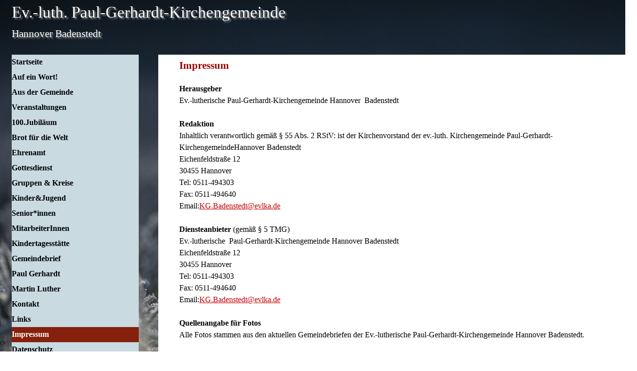

--- FILE ---
content_type: text/html
request_url: https://paul-gerhardt-kirche.de/impressum.html
body_size: 4184
content:
<!DOCTYPE html><!-- HTML5 -->
<html prefix="og: http://ogp.me/ns#" lang="de-DE" dir="ltr">
	<head>
		<meta http-equiv=“cache-control“ content=“no-cache“>
		<meta http-equiv=“pragma“ content=“no-cache“>
		<meta http-equiv=“expires“ content=“0″>
		<title>Impressum - Paul-Gerhardt-Kirchengemeinde</title>
		<meta charset="utf-8" />
		<!--[if IE]><meta http-equiv="ImageToolbar" content="False" /><![endif]-->
		<meta name="author" content="Paul-Gerhardt-Kirchengemeinde Hannover Badenstedt" />
		<meta name="generator" content="Incomedia WebSite X5 Evo 2025.3.4 - www.websitex5.com" />
		<meta name="viewport" content="width=device-width, initial-scale=1" />
		
		<link rel="stylesheet" href="style/reset.css?2025-3-4-0" media="screen,print" />
		<link rel="stylesheet" href="style/print.css?2025-3-4-0" media="print" />
		<link rel="stylesheet" href="style/style.css?2025-3-4-0" media="screen,print" />
		<link rel="stylesheet" href="style/template.css?2025-3-4-0" media="screen" />
		<link rel="stylesheet" href="pcss/impressum.css?2025-3-4-0-639031181478532413" media="screen,print" />
		<script src="res/jquery.js?2025-3-4-0"></script>
		<script src="res/x5engine.js?2025-3-4-0" data-files-version="2025-3-4-0"></script>
		<script>
			window.onload = function(){ checkBrowserCompatibility('Der von Ihnen verwendete Browser unterstützt nicht die die Funktionen, die für die Anzeige dieser Website benötigt werden.','Der von Ihnen verwendete Browser unterstützt möglicherweise nicht die die Funktionen, die für die Anzeige dieser Website benötigt werden.','[1]Browser aktualisieren[/1] oder [2]Vorgang fortsetzen[/2].','http://outdatedbrowser.com/'); };
			x5engine.utils.currentPagePath = 'impressum.html';
		</script>
		
		<meta http-equiv=“cache-control“ content=“no-cache, no-store, must-revalidate“ />
		<meta http-equiv=“pragma“ content=“no-cache“ />
		<meta http-equiv=“expires“ content=“0″ />
	</head>
	<body>
		<div id="imPageExtContainer">
			<div id="imPageIntContainer">
				<a class="screen-reader-only-even-focused" href="#imGoToCont" title="Überspringen Sie das Hauptmenü">Direkt zum Seiteninhalt</a>
				<div id="imHeaderBg"></div>
				<div id="imPage">
					<header id="imHeader">
						<h1 class="imHidden">Impressum - Paul-Gerhardt-Kirchengemeinde</h1>
						<div id="imHeaderObjects"><div id="imHeader_imObjectTitle_01_wrapper" class="template-object-wrapper"><div id="imHeader_imObjectTitle_01"><span id ="imHeader_imObjectTitle_01_text" >Ev.-luth. Paul-Gerhardt-Kirchengemeinde</span></div></div><div id="imHeader_imObjectTitle_02_wrapper" class="template-object-wrapper"><div id="imHeader_imObjectTitle_02"><span id ="imHeader_imObjectTitle_02_text" >Hannover Badenstedt</span></div></div><div id="imHeader_imMenuObject_07_wrapper" class="template-object-wrapper"><!-- UNSEARCHABLE --><a id="imHeader_imMenuObject_07_skip_menu" href="#imHeader_imMenuObject_07_after_menu" class="screen-reader-only-even-focused">Menü überspringen</a><div id="imHeader_imMenuObject_07"><nav id="imHeader_imMenuObject_07_container"><button type="button" class="clear-button-style hamburger-button hamburger-component" aria-label="Menü anzeigen"><span class="hamburger-bar"></span><span class="hamburger-bar"></span><span class="hamburger-bar"></span></button><div class="hamburger-menu-background-container hamburger-component">
	<div class="hamburger-menu-background menu-mobile menu-mobile-animated hidden">
		<button type="button" class="clear-button-style hamburger-menu-close-button" aria-label="Schließen"><span aria-hidden="true">&times;</span></button>
	</div>
</div>
<ul class="menu-mobile-animated hidden">
	<li class="imMnMnFirst imPage" data-link-paths=",/index.html,/">
<div class="label-wrapper">
<div class="label-inner-wrapper">
		<a class="label" href="index.html">
Startseite		</a>
</div>
</div>
	</li><li class="imMnMnMiddle imPage" data-link-paths=",/auf-ein-wort-.html">
<div class="label-wrapper">
<div class="label-inner-wrapper">
		<a class="label" href="auf-ein-wort-.html">
Auf ein Wort!		</a>
</div>
</div>
	</li><li class="imMnMnMiddle imPage" data-link-paths=",/aus-der-gemeinde.html">
<div class="label-wrapper">
<div class="label-inner-wrapper">
		<a class="label" href="aus-der-gemeinde.html">
Aus der Gemeinde		</a>
</div>
</div>
	</li><li class="imMnMnMiddle imPage" data-link-paths=",/veranstaltungen.html">
<div class="label-wrapper">
<div class="label-inner-wrapper">
		<a class="label" href="veranstaltungen.html">
Veranstaltungen		</a>
</div>
</div>
	</li><li class="imMnMnMiddle imPage" data-link-paths=",/100.jubilaeum-.html">
<div class="label-wrapper">
<div class="label-inner-wrapper">
		<a class="label" href="100.jubilaeum-.html">
100.Jubiläum 		</a>
</div>
</div>
	</li><li class="imMnMnMiddle imPage" data-link-paths=",/brot-fuer-die-welt.html">
<div class="label-wrapper">
<div class="label-inner-wrapper">
		<a class="label" href="brot-fuer-die-welt.html">
Brot für die Welt		</a>
</div>
</div>
	</li><li class="imMnMnMiddle imPage" data-link-paths=",/ehrenamt.html">
<div class="label-wrapper">
<div class="label-inner-wrapper">
		<a class="label" href="ehrenamt.html">
Ehrenamt		</a>
</div>
</div>
	</li><li class="imMnMnMiddle imPage" data-link-paths=",/gottesdienst.html">
<div class="label-wrapper">
<div class="label-inner-wrapper">
		<a class="label" href="gottesdienst.html">
Gottesdienst		</a>
</div>
</div>
	</li><li class="imMnMnMiddle imPage" data-link-paths=",/gruppen---kreise.html">
<div class="label-wrapper">
<div class="label-inner-wrapper">
		<a class="label" href="gruppen---kreise.html">
Gruppen &amp; Kreise		</a>
</div>
</div>
	</li><li class="imMnMnMiddle imPage" data-link-paths=",/kinder-jugend.html">
<div class="label-wrapper">
<div class="label-inner-wrapper">
		<a class="label" href="kinder-jugend.html">
Kinder&amp;Jugend		</a>
</div>
</div>
	</li><li class="imMnMnMiddle imPage" data-link-paths=",/senior-innen.html">
<div class="label-wrapper">
<div class="label-inner-wrapper">
		<a class="label" href="senior-innen.html">
Senior*innen		</a>
</div>
</div>
	</li><li class="imMnMnMiddle imPage" data-link-paths=",/mitarbeiterinnen.html">
<div class="label-wrapper">
<div class="label-inner-wrapper">
		<a class="label" href="mitarbeiterinnen.html">
MitarbeiterInnen		</a>
</div>
</div>
	</li><li class="imMnMnMiddle imPage" data-link-paths=",/kindertagesstaette.html">
<div class="label-wrapper">
<div class="label-inner-wrapper">
		<a class="label" href="kindertagesstaette.html">
Kindertagesstätte		</a>
</div>
</div>
	</li><li class="imMnMnMiddle imPage" data-link-paths=",/gemeindebrief.html">
<div class="label-wrapper">
<div class="label-inner-wrapper">
		<a class="label" href="gemeindebrief.html">
Gemeindebrief		</a>
</div>
</div>
	</li><li class="imMnMnMiddle imPage" data-link-paths=",/paul-gerhardt.html">
<div class="label-wrapper">
<div class="label-inner-wrapper">
		<a class="label" href="paul-gerhardt.html">
Paul Gerhardt		</a>
</div>
</div>
	</li><li class="imMnMnMiddle imPage" data-link-paths=",/martin-luther.html">
<div class="label-wrapper">
<div class="label-inner-wrapper">
		<a class="label" href="martin-luther.html">
Martin Luther		</a>
</div>
</div>
	</li><li class="imMnMnMiddle imPage" data-link-paths=",/kontakt.html">
<div class="label-wrapper">
<div class="label-inner-wrapper">
		<a class="label" href="kontakt.html">
Kontakt		</a>
</div>
</div>
	</li><li class="imMnMnMiddle imPage" data-link-paths=",/links.html">
<div class="label-wrapper">
<div class="label-inner-wrapper">
		<a class="label" href="links.html">
Links		</a>
</div>
</div>
	</li><li class="imMnMnMiddle imPage" data-link-paths=",/impressum.html">
<div class="label-wrapper">
<div class="label-inner-wrapper">
		<a class="label" href="impressum.html">
Impressum		</a>
</div>
</div>
	</li><li class="imMnMnLast imPage" data-link-paths=",/datenschutz-.html">
<div class="label-wrapper">
<div class="label-inner-wrapper">
		<a class="label" href="datenschutz-.html">
Datenschutz 		</a>
</div>
</div>
	</li></ul></nav></div><a id="imHeader_imMenuObject_07_after_menu" class="screen-reader-only-even-focused"></a><!-- UNSEARCHABLE END --><script>
var imHeader_imMenuObject_07_settings = {
	'menuId': 'imHeader_imMenuObject_07',
	'responsiveMenuEffect': 'none',
	'responsiveMenuLevelOpenEvent': 'mouseover',
	'animationDuration': 0,
}
x5engine.boot.push(function(){x5engine.initMenu(imHeader_imMenuObject_07_settings)});
$(function () {
    $('#imHeader_imMenuObject_07_container ul li').not('.imMnMnSeparator').each(function () {
        $(this).on('mouseenter', function (evt) {
            if (!evt.originalEvent) {
                evt.stopImmediatePropagation();
                evt.preventDefault();
                return;
            }
        });
    });
});
$(function () {$('#imHeader_imMenuObject_07_container ul li').not('.imMnMnSeparator').each(function () {    var $this = $(this), timeout = 0;    $this.on('mouseenter', function () {        clearTimeout(timeout);        setTimeout(function () { $this.children('ul, .multiple-column').stop(false, false).show(); }, 250);    }).on('mouseleave', function () {        timeout = setTimeout(function () { $this.children('ul, .multiple-column').stop(false, false).hide(); }, 250);    });});});

</script>
</div><div id="imHeader_imObjectTitle_08_wrapper" class="template-object-wrapper"><div id="imHeader_imObjectTitle_08"><span id ="imHeader_imObjectTitle_08_text" >Ev.-luth. Paul-Gerhardt-Kirchengemeinde</span></div></div><div id="imHeader_imObjectTitle_09_wrapper" class="template-object-wrapper"><div id="imHeader_imObjectTitle_09"><span id ="imHeader_imObjectTitle_09_text" >Hannover Badenstedt</span></div></div></div>
					</header>
					<div id="imStickyBarContainer">
						<div id="imStickyBarGraphics"></div>
						<div id="imStickyBar">
							<div id="imStickyBarObjects"></div>
						</div>
					</div>
					<div id="imSideBar">
						<div id="imSideBarObjects"><div id="imSideBar_imMenuObject_01_wrapper" class="template-object-wrapper"><!-- UNSEARCHABLE --><a id="imSideBar_imMenuObject_01_skip_menu" href="#imSideBar_imMenuObject_01_after_menu" class="screen-reader-only-even-focused">Menü überspringen</a><div id="imSideBar_imMenuObject_01"><nav id="imSideBar_imMenuObject_01_container"><button type="button" class="clear-button-style hamburger-button hamburger-component" aria-label="Menü anzeigen"><span class="hamburger-bar"></span><span class="hamburger-bar"></span><span class="hamburger-bar"></span></button><div class="hamburger-menu-background-container hamburger-component">
	<div class="hamburger-menu-background menu-mobile menu-mobile-animated hidden">
		<button type="button" class="clear-button-style hamburger-menu-close-button" aria-label="Schließen"><span aria-hidden="true">&times;</span></button>
	</div>
</div>
<ul class="menu-mobile-animated hidden">
	<li class="imMnMnFirst imPage" data-link-paths=",/index.html,/">
<div class="label-wrapper">
<div class="label-inner-wrapper">
		<a class="label" href="index.html">
Startseite		</a>
</div>
</div>
	</li><li class="imMnMnMiddle imPage" data-link-paths=",/auf-ein-wort-.html">
<div class="label-wrapper">
<div class="label-inner-wrapper">
		<a class="label" href="auf-ein-wort-.html">
Auf ein Wort!		</a>
</div>
</div>
	</li><li class="imMnMnMiddle imPage" data-link-paths=",/aus-der-gemeinde.html">
<div class="label-wrapper">
<div class="label-inner-wrapper">
		<a class="label" href="aus-der-gemeinde.html">
Aus der Gemeinde		</a>
</div>
</div>
	</li><li class="imMnMnMiddle imPage" data-link-paths=",/veranstaltungen.html">
<div class="label-wrapper">
<div class="label-inner-wrapper">
		<a class="label" href="veranstaltungen.html">
Veranstaltungen		</a>
</div>
</div>
	</li><li class="imMnMnMiddle imPage" data-link-paths=",/100.jubilaeum-.html">
<div class="label-wrapper">
<div class="label-inner-wrapper">
		<a class="label" href="100.jubilaeum-.html">
100.Jubiläum 		</a>
</div>
</div>
	</li><li class="imMnMnMiddle imPage" data-link-paths=",/brot-fuer-die-welt.html">
<div class="label-wrapper">
<div class="label-inner-wrapper">
		<a class="label" href="brot-fuer-die-welt.html">
Brot für die Welt		</a>
</div>
</div>
	</li><li class="imMnMnMiddle imPage" data-link-paths=",/ehrenamt.html">
<div class="label-wrapper">
<div class="label-inner-wrapper">
		<a class="label" href="ehrenamt.html">
Ehrenamt		</a>
</div>
</div>
	</li><li class="imMnMnMiddle imPage" data-link-paths=",/gottesdienst.html">
<div class="label-wrapper">
<div class="label-inner-wrapper">
		<a class="label" href="gottesdienst.html">
Gottesdienst		</a>
</div>
</div>
	</li><li class="imMnMnMiddle imPage" data-link-paths=",/gruppen---kreise.html">
<div class="label-wrapper">
<div class="label-inner-wrapper">
		<a class="label" href="gruppen---kreise.html">
Gruppen &amp; Kreise		</a>
</div>
</div>
	</li><li class="imMnMnMiddle imPage" data-link-paths=",/kinder-jugend.html">
<div class="label-wrapper">
<div class="label-inner-wrapper">
		<a class="label" href="kinder-jugend.html">
Kinder&amp;Jugend		</a>
</div>
</div>
	</li><li class="imMnMnMiddle imPage" data-link-paths=",/senior-innen.html">
<div class="label-wrapper">
<div class="label-inner-wrapper">
		<a class="label" href="senior-innen.html">
Senior*innen		</a>
</div>
</div>
	</li><li class="imMnMnMiddle imPage" data-link-paths=",/mitarbeiterinnen.html">
<div class="label-wrapper">
<div class="label-inner-wrapper">
		<a class="label" href="mitarbeiterinnen.html">
MitarbeiterInnen		</a>
</div>
</div>
	</li><li class="imMnMnMiddle imPage" data-link-paths=",/kindertagesstaette.html">
<div class="label-wrapper">
<div class="label-inner-wrapper">
		<a class="label" href="kindertagesstaette.html">
Kindertagesstätte		</a>
</div>
</div>
	</li><li class="imMnMnMiddle imPage" data-link-paths=",/gemeindebrief.html">
<div class="label-wrapper">
<div class="label-inner-wrapper">
		<a class="label" href="gemeindebrief.html">
Gemeindebrief		</a>
</div>
</div>
	</li><li class="imMnMnMiddle imPage" data-link-paths=",/paul-gerhardt.html">
<div class="label-wrapper">
<div class="label-inner-wrapper">
		<a class="label" href="paul-gerhardt.html">
Paul Gerhardt		</a>
</div>
</div>
	</li><li class="imMnMnMiddle imPage" data-link-paths=",/martin-luther.html">
<div class="label-wrapper">
<div class="label-inner-wrapper">
		<a class="label" href="martin-luther.html">
Martin Luther		</a>
</div>
</div>
	</li><li class="imMnMnMiddle imPage" data-link-paths=",/kontakt.html">
<div class="label-wrapper">
<div class="label-inner-wrapper">
		<a class="label" href="kontakt.html">
Kontakt		</a>
</div>
</div>
	</li><li class="imMnMnMiddle imPage" data-link-paths=",/links.html">
<div class="label-wrapper">
<div class="label-inner-wrapper">
		<a class="label" href="links.html">
Links		</a>
</div>
</div>
	</li><li class="imMnMnMiddle imPage" data-link-paths=",/impressum.html">
<div class="label-wrapper">
<div class="label-inner-wrapper">
		<a class="label" href="impressum.html">
Impressum		</a>
</div>
</div>
	</li><li class="imMnMnLast imPage" data-link-paths=",/datenschutz-.html">
<div class="label-wrapper">
<div class="label-inner-wrapper">
		<a class="label" href="datenschutz-.html">
Datenschutz 		</a>
</div>
</div>
	</li></ul></nav></div><a id="imSideBar_imMenuObject_01_after_menu" class="screen-reader-only-even-focused"></a><!-- UNSEARCHABLE END --><script>
var imSideBar_imMenuObject_01_settings = {
	'menuId': 'imSideBar_imMenuObject_01',
	'responsiveMenuEffect': 'none',
	'responsiveMenuLevelOpenEvent': 'mouseover',
	'animationDuration': 0,
}
x5engine.boot.push(function(){x5engine.initMenu(imSideBar_imMenuObject_01_settings)});
$(function () {
    $('#imSideBar_imMenuObject_01_container ul li').not('.imMnMnSeparator').each(function () {
        $(this).on('mouseenter', function (evt) {
            if (!evt.originalEvent) {
                evt.stopImmediatePropagation();
                evt.preventDefault();
                return;
            }
        });
    });
});
$(function () {$('#imSideBar_imMenuObject_01_container ul li').not('.imMnMnSeparator').each(function () {    var $this = $(this), timeout = 0;    $this.on('mouseenter', function () {        clearTimeout(timeout);        setTimeout(function () { $this.children('ul, .multiple-column').stop(false, false).show(); }, 250);    }).on('mouseleave', function () {        timeout = setTimeout(function () { $this.children('ul, .multiple-column').stop(false, false).hide(); }, 250);    });});});

</script>
</div></div>
					</div>
					<div id="imContentGraphics"></div>
					<main id="imContent">
						<a id="imGoToCont"></a>
						<div id="imPageRow_1" class="imPageRow">
						
						</div>
						<div id="imCell_1" class=""> <div id="imCellStyleGraphics_1" ></div><div id="imCellStyleBorders_1"></div><div id="imTextObject_21_01">
							<div data-index="0"  class="text-tab-content grid-prop current-tab "  id="imTextObject_21_01_tab0" style="opacity: 1; " role="tabpanel" tabindex="0">
								<div class="text-inner">
									<div><span class="fs16lh1-5 cf1 ff1"><b> 		Impressum</b></span></div><div><span class="fs10lh1-5 ff1"> &nbsp;&nbsp;&nbsp;&nbsp;&nbsp;&nbsp;</span><br></div><div><span class="fs12lh1-5 ff1"><b>Herausgeber</b></span></div><div> </div><div><span class="fs12lh1-5 ff1">Ev.-lutherische Paul-Gerhardt-Kirchengemeinde Hannover &nbsp;Badenstedt</span></div><div><span class="fs12lh1-5 ff1"><br></span></div><div> </div><div><span class="fs12lh1-5 ff1"><b>Redaktion </b> </span></div><div> </div><div><span class="fs12lh1-5 ff1">Inhaltlich verantwortlich gemäß § 55 Abs. 2 RStV: ist der Kirchenvorstand der ev.-luth. Kirchengemeinde Paul-Gerhardt-KirchengemeindeHannover Badenstedt</span></div><div> </div><div><span class="fs12lh1-5 ff1">Eichenfeldstraße 12 <br> 30455 Hannover &nbsp;</span></div><div> 		</div><div><span class="fs12lh1-5 ff1">Tel: 0511-494303 <br> 		Fax: 0511-494640 <br> 		Email:<a role="button" href="javascript:x5engine.utils.emailTo('432223213','a.devlk@edtteensadBKG.','','')" class="imCssLink">KG.Badenstedt@evlka.de</a></span></div><div><span class="fs12lh1-5 ff1"><br></span></div><div> </div><div><span class="fs12lh1-5 ff1"><b>Diensteanbieter </b>(gemäß § 5 TMG)</span></div><div><span class="fs12lh1-5 ff1">Ev.-lutherische &nbsp;Paul-Gerhardt-Kirchengemeinde Hannover Badenstedt &nbsp;<br> Eichenfeldstraße 12 <br> 30455 Hannover &nbsp;</span></div><div> 		</div><div><span class="fs12lh1-5 ff1">Tel: 0511-494303 <br> 		Fax: 0511-494640 <br> 		Email:<a role="button" href="javascript:x5engine.utils.emailTo('432223213','a.devlk@edtteensadBKG.','','')" class="imCssLink">KG.Badenstedt@evlka.de</a></span></div><div><span class="fs12lh1-5 ff1"><br></span></div><div><span class="fs12lh1-5 ff1"><b>Quellenangabe für Fotos</b></span></div><div><span class="fs12lh1-5 ff1">Alle Fotos stammen aus den aktuellen Gemeindebriefen der Ev.-lutherische Paul-Gerhardt-Kirchengemeinde Hannover Badenstedt. </span></div><div><span class="fs12lh1-5 ff1"> </span></div><div><span class="fs12lh1-5 ff1"><br></span></div><div> 		</div><div> </div><div> 		</div><div> 		<font><span class="fs12lh1-5 ff1"><b> 		Disclaimer - rechtliche Hinweise</b></span></font></div><div> 		 			 				 				</div><div><span class="fs12lh1-5 ff1"><br> 				<b>1. Haftungsbeschränkung<br> 				</b><br> 				Die Inhalte dieser Website werden mit größtmöglicher Sorgfalt erstellt. Der Anbieter übernimmt jedoch keine Gewähr für die Richtigkeit, Vollständigkeit und Aktualität der bereitgestellten Inhalte. Die Nutzung der Inhalte der Website erfolgt auf eigene &nbsp;				Gefahr des Nutzers. Namentlich gekennzeichnete Beiträge geben die Meinung des jeweiligen Autors und nicht immer die Meinung &nbsp;				des Anbieters wieder. Mit der reinen Nutzung der Website des Anbieters kommt keinerlei Vertragsverhältnis zwischen dem Nutzer und dem Anbieter zustande.<br> 				<br> 				<b>2. Externe Links<br> 				</b><br> 				Diese Website enthält Verknüpfungen zu Websites Dritter ("externe Links"). Diese Websites unterliegen der Haftung der jeweiligen Betreiber. Der Anbieter hat bei der erstmaligen Verknüpfung der externen Links die fremden Inhalte daraufhin überprüft, ob etwaige Rechtsverstöße bestehen. Zu dem Zeitpunkt &nbsp;				waren keine Rechtsverstöße ersichtlich. Der Anbieter hat keinerlei Einfluss auf die aktuelle und zukünftige Gestaltung und auf die Inhalte der verknüpften Seiten. Das Setzen von &nbsp;				externen Links bedeutet nicht, dass sich der Anbieter die hinter dem Verweis oder Link liegenden Inhalte zu Eigen macht. Eine ständige Kontrolle dieser externen Links ist für den Anbieter ohne konkrete Hinweise auf Rechtsverstöße nicht zumutbar. Bei Kenntnis von Rechtsverstößen werden jedoch derartige externe Links unverzüglich gelöscht.<br> 				<br> 				<b>3. Urheber- und Leistungsschutzrechte<br> 				</b><br> 				Die auf dieser Website veröffentlichten Inhalte unterliegen dem deutschen Urheber- und Leistungsschutzrecht. Jede vom deutschen Urheber- und Leistungsschutzrecht nicht zugelassene Verwertung &nbsp;				bedarf der vorherigen schriftlichen Zustimmung des Anbieters oder jeweiligen Rechteinhabers. Dies gilt insbesondere für Vervielfältigung, Bearbeitung, Übersetzung, Einspeicherung, Verarbeitung bzw. Wiedergabe von Inhalten in Datenbanken oder anderen elektronischen Medien und Systemen. Inhalte und Rechte Dritter sind dabei als solche gekennzeichnet. Die unerlaubte Vervielfältigung oder Weitergabe einzelner Inhalte oder kompletter Seiten ist nicht gestattet und strafbar. Lediglich die Herstellung von Kopien und Downloads für den persönlichen, privaten und nicht kommerziellen Gebrauch ist erlaubt. Die Darstellung dieser Website in fremden Frames ist nur mit &nbsp;schriftlicher Erlaubnis zulässig.<br> 				<br><b>4. Besondere Nutzungsbedingungen</b><br> 				<br> 				Soweit besondere Bedingungen für einzelne Nutzungen dieser Website von den vorgenannten Nummern 1. bis 3. abweichen, wird an entsprechender Stelle ausdrücklich darauf hingewiesen. In diesem Falle gelten im jeweiligen Einzelfall die besonderen Nutzungsbedingungen.<br> 				Quelle: Juraforum.de - Disclaimer, Gesetze, Urteile, Forum, Lexikon, Rechtsanwälte &amp; Steuerberater </span></div><div><span class="fs11lh1-5"><br></span></div><div><span class="fs11lh1-5"><br></span><span class="fs11lh1-5"> &nbsp;</span></div><div></div>
								</div>
							</div>
						
						</div>
						</div>
					</main>
					<div id="imFooterBg"></div>
					<footer id="imFooter">
						<div id="imFooterObjects"></div>
					</footer>
				</div>
				<span class="screen-reader-only-even-focused" style="bottom: 0;"><a href="#imGoToCont" title="Lesen Sie den Inhalt der Seite noch einmal durch">Zurück zum Seiteninhalt</a></span>
			</div>
		</div>
		
		<noscript class="imNoScript"><div class="alert alert-red">Um diese Website nutzen zu können, aktivieren Sie bitte JavaScript.</div></noscript>
	</body>
</html>


--- FILE ---
content_type: text/css
request_url: https://paul-gerhardt-kirche.de/style/template.css?2025-3-4-0
body_size: 562
content:
html { position: relative; margin: 0; padding: 0; height: 100%; }
body { margin: 0; padding: 0; text-align: start; height: 100%; }
#imPageExtContainer { min-height: 100%; }
#imPageIntContainer { position: relative;}
#imPage { position: relative; width: 100%; }
#imHeaderBg { position: absolute; inset-inline-start: 0px; top: 0; width: 100%; }
#imContent { position: relative; overflow-x: clip; }
#imFooterBg { position: absolute; inset-inline-start: 0px; bottom: 0; width: 100%; }
#imStickyBarContainer { visibility: hidden; position: fixed; overflow: hidden; }
@media (min-width: 1280.0px) {
		#imPageExtContainer { background-image: url('Hintergrund_Winter_2.jpg'); background-position: center top; background-repeat: no-repeat; background-size: cover; background-attachment: fixed; background-color: rgba(250, 247, 237, 1); z-index: 0; position: relative; }
		#imPage { padding-top: 2px; padding-bottom: 24px; min-width: 1280px; }
		#imHeaderBg { height: 115px; background-image: none; background-color: transparent; }
		#imHeader { background-image: none; background-color: transparent; }
		#imHeaderObjects { margin-inline-start: auto; margin-inline-end: auto; position: relative; height: 110px; width:1280px; }
		#imContent { align-self: start; padding: 0px 0 15px 0; }
		#imContentGraphics { min-height: 700px; background-image: none; background-color: rgba(255, 255, 255, 1); }
		#imFooterBg { z-index: -1; height: 100px; background-image: none; background-color: transparent; }
		#imFooter {  background-image: none; background-color: transparent; }
		#imFooterObjects { margin-inline-start: auto; margin-inline-end: auto; position: relative; height: 10px; width:1280px; }
		#imSideBar { background-image: none; background-color: transparent; overflow: visible; zoom: 1; z-index: 200; }
		#imSideBarObjects { position: relative; height: 700px; }
	
}
@media (max-width: 1279.9px) and (min-width: 1025.0px) {
		#imPageExtContainer { background-image: url('Hintergrund_Winter_2.jpg'); background-position: left top; background-repeat: no-repeat; background-attachment: fixed; background-color: rgba(250, 247, 237, 1); z-index: 0; position: relative; }
		#imPage { padding-top: 12px; padding-bottom: 12px; min-width: 1025px; }
		#imHeaderBg { height: 133px; background-image: none; background-color: transparent; }
		#imHeader { background-image: none; background-color: transparent; }
		#imHeaderObjects { margin-inline-start: auto; margin-inline-end: auto; position: relative; height: 120px; width:1025px; }
		#imContent { align-self: start; padding: 5px 0 5px 0; }
		#imContentGraphics { min-height: 509px; background-image: none; background-color: rgba(255, 255, 255, 1); }
		#imFooterBg { z-index: -1; height: 100px; background-image: none; background-color: transparent; }
		#imFooter {  background-image: none; background-color: transparent; }
		#imFooterObjects { margin-inline-start: auto; margin-inline-end: auto; position: relative; height: 100px; width:1025px; }
		#imSideBar { background-image: url('bg3-1--1-.png'); background-position: left top; background-repeat: repeat; background-attachment: scroll; background-color: transparent; overflow: visible; zoom: 1; z-index: 200; }
		#imSideBarObjects { position: relative; height: 509px; }
	
}
@media (max-width: 1024.9px) and (min-width: 720.0px) {
		#imPageExtContainer { background-image: url('Hintergrund_Winter_2.jpg'); background-position: left top; background-repeat: no-repeat; background-attachment: fixed; background-color: rgba(250, 247, 237, 1); z-index: 0; position: relative; }
		#imPage { padding-top: 0px; padding-bottom: 0px; min-width: 720px; }
		#imHeaderBg { height: 100px; background-image: none; background-color: transparent; }
		#imHeader { background-image: none; background-color: transparent; }
		#imHeaderObjects { margin-inline-start: auto; margin-inline-end: auto; position: relative; height: 100px; width:720px; }
		#imContent { align-self: start; padding: 5px 0 5px 0; }
		#imContentGraphics { min-height: 380px; background-image: none; background-color: rgba(255, 255, 255, 1); }
		#imFooterBg { z-index: -1; height: 100px; background-image: none; background-color: transparent; }
		#imFooter {  background-image: none; background-color: transparent; }
		#imFooterObjects { margin-inline-start: auto; margin-inline-end: auto; position: relative; height: 100px; width:720px; }
		#imSideBar { background-image: none; background-color: transparent; overflow: visible; zoom: 1; z-index: 200; }
		#imSideBarObjects { position: relative; height: 380px; }
	
}
@media (max-width: 719.9px)  {
		#imPageExtContainer { background-image: url('Hintergrund_Winter_2.jpg'); background-position: left top; background-repeat: no-repeat; background-attachment: fixed; background-color: transparent; z-index: 0; position: relative; }
		#imPage { padding-top: 0px; padding-bottom: 0px; }
		#imHeaderBg { height: 100px; background-image: none; background-color: transparent; }
		#imHeader { background-image: none; background-color: transparent; }
		#imHeaderObjects { margin-inline-start: auto; margin-inline-end: auto; position: relative; height: 100px; width:320px; }
		#imContent { align-self: start; padding: 5px 0 5px 0; }
		#imContentGraphics { min-height: 380px; background-image: none; background-color: rgba(255, 255, 255, 1); }
		#imFooterBg { z-index: -1; height: 100px; background-image: none; background-color: transparent; }
		#imFooter {  background-image: none; background-color: transparent; }
		#imFooterObjects { margin-inline-start: auto; margin-inline-end: auto; position: relative; height: 100px; width:320px; }
		#imSideBar { background-image: none; background-color: transparent; overflow: visible; zoom: 1; z-index: 200; }
		#imSideBarObjects { position: relative; height: 380px; }
	
}


--- FILE ---
content_type: text/css
request_url: https://paul-gerhardt-kirche.de/pcss/impressum.css?2025-3-4-0-639031181478532413
body_size: 4791
content:
#imPage { display: grid; grid-template-columns: 24px 300px 980px minmax(0, 1fr); grid-template-rows: 110px auto 10px; }
#imHeader { display: block; grid-column: 2 / 4; grid-row: 1 / 2; }
#imFooter { display: block; grid-column: 2 / 4; grid-row: 3 / 4; }
#imSideBar { display: block; grid-column: 2 / 3; grid-row: 2 / 3; }
#imContent { display: block; grid-column: 1 / 5; grid-row: 2 / 3; }
#imContentGraphics { display: block; grid-column: 3 / 4; grid-row: 2 / 3; }
@media (max-width: 1279.9px) and (min-width: 1025.0px) {
	#imPage { display: grid; grid-template-columns: 12px 1025px minmax(0, 1fr); grid-template-rows: 120px auto 100px; }
	#imHeader { display: block; grid-column: 2 / 3; grid-row: 1 / 2; }
	#imFooter { display: block; grid-column: 2 / 3; grid-row: 3 / 4; }
	#imSideBar { display: none; }
	#imContent { display: block; grid-column: 1 / 4; grid-row: 2 / 3; }
	#imContentGraphics { display: block; grid-column: 2 / 3; grid-row: 2 / 3; }
	
}
@media (max-width: 1024.9px) and (min-width: 720.0px) {
	#imPage { display: grid; grid-template-columns: minmax(0, 1fr) 720px minmax(0, 1fr); grid-template-rows: 100px auto 100px; }
	#imHeader { display: block; grid-column: 2 / 3; grid-row: 1 / 2; }
	#imFooter { display: block; grid-column: 2 / 3; grid-row: 3 / 4; }
	#imSideBar { display: none; }
	#imContent { display: block; grid-column: 1 / 4; grid-row: 2 / 3; }
	#imContentGraphics { display: block; grid-column: 2 / 3; grid-row: 2 / 3; }
	
}
@media (max-width: 719.9px)  {
	#imPage { display: grid; grid-template-columns: 0 minmax(0, 1fr) 0; grid-template-rows: 100px auto 100px; }
	#imHeader { display: block; grid-column: 2 / 3; grid-row: 1 / 2; }
	#imFooter { display: block; grid-column: 2 / 3; grid-row: 3 / 4; }
	#imSideBar { display: none; }
	#imContent { display: block; grid-column: 1 / 4; grid-row: 2 / 3; }
	#imContentGraphics { display: block; grid-column: 2 / 3; grid-row: 2 / 3; }
	
}
#imContent { display: grid; grid-template-columns: 24px 300px 39.583px 39.583px 39.583px 39.583px 39.583px 39.583px 39.583px 39.583px 39.583px 39.583px 39.583px 39.583px 39.583px 39.583px 39.583px 39.583px 39.583px 39.583px 39.583px 39.583px 39.583px 39.583px 39.583px 39.583px minmax(0, 1fr); grid-template-rows: auto auto; }
#imGoToCont { display: block; grid-column: 3 / 4; grid-row: 1 / 2; }
#imCell_1 { display: grid; grid-column: 3 / 27; grid-row: 1 / 3; }
#imPageRow_1 { display: block; grid-column: 3 / 27; grid-row: 1 / 3; }
@media (max-width: 1279.9px) and (min-width: 1025.0px) {
	#imContent { display: grid; grid-template-columns: 12px 42.333px 42.333px 42.333px 42.333px 42.333px 42.333px 42.333px 42.333px 42.333px 42.333px 42.333px 42.333px 42.333px 42.333px 42.333px 42.333px 42.333px 42.333px 42.333px 42.333px 42.333px 42.333px 42.333px 42.333px minmax(0, 1fr); grid-template-rows: auto auto; }
	#imGoToCont { display: block; grid-column: 2 / 3; grid-row: 1 / 2; }
	#imCell_1 { display: grid; grid-column: 2 / 26; grid-row: 1 / 3; }
	#imPageRow_1 { display: block; grid-column: 2 / 26; grid-row: 1 / 3; }
	
}
@media (max-width: 1024.9px) and (min-width: 720.0px) {
	#imContent { display: grid; grid-template-columns: minmax(0, 1fr) 29.583px 29.583px 29.583px 29.583px 29.583px 29.583px 29.583px 29.583px 29.583px 29.583px 29.583px 29.583px 29.583px 29.583px 29.583px 29.583px 29.583px 29.583px 29.583px 29.583px 29.583px 29.583px 29.583px 29.583px minmax(0, 1fr); grid-template-rows: auto auto; }
	#imGoToCont { display: block; grid-column: 2 / 3; grid-row: 1 / 2; }
	#imCell_1 { display: grid; grid-column: 2 / 26; grid-row: 1 / 3; }
	#imPageRow_1 { display: block; grid-column: 2 / 26; grid-row: 1 / 3; }
	
}
@media (max-width: 719.9px)  {
	#imContent { display: grid; grid-template-columns: 0 minmax(0, 1fr) minmax(0, 1fr) minmax(0, 1fr) minmax(0, 1fr) minmax(0, 1fr) minmax(0, 1fr) minmax(0, 1fr) minmax(0, 1fr) minmax(0, 1fr) minmax(0, 1fr) minmax(0, 1fr) minmax(0, 1fr) minmax(0, 1fr) minmax(0, 1fr) minmax(0, 1fr) minmax(0, 1fr) minmax(0, 1fr) minmax(0, 1fr) minmax(0, 1fr) minmax(0, 1fr) minmax(0, 1fr) minmax(0, 1fr) minmax(0, 1fr) minmax(0, 1fr) 0; grid-template-rows: auto; }
	#imGoToCont { display: block; grid-column: 2 / 3; grid-row: 1 / 2; }
	#imCell_1 { display: grid; grid-column: 2 / 26; grid-row: 1 / 2; }
	#imPageRow_1 { display: block; grid-column: 2 / 26; grid-row: 1 / 2; }
	
}
#imHeader_imCell_1 { grid-template-columns: 100%; position: relative; box-sizing: border-box; }
#imHeader_imObjectTitle_01 { position: relative; max-width: 100%; box-sizing: border-box; z-index: 3; }
#imHeader_imCellStyleGraphics_1 { grid-row: 1 / -1; grid-column: 1 / -1; background-color: transparent;  }
#imHeader_imCellStyleBorders_1 { grid-row: 1 / -1; grid-column: 1 / -1; z-index: 2; }

#imHeader_imObjectTitle_01 {margin: 0px; text-align: start; }
#imHeader_imObjectTitle_01_text {font: normal normal normal 36pt 'Verdana';  padding-block: 0px 6px; padding-inline: 0px 6px; background-color: transparent; position: relative; display: inline-block; }
#imHeader_imObjectTitle_01_text,
#imHeader_imObjectTitle_01_text a { color: rgba(255, 255, 255, 1); white-space: pre-wrap; }
#imHeader_imObjectTitle_01_text a{ text-decoration: none; }
#imHeader_imCell_2 { grid-template-columns: 100%; position: relative; box-sizing: border-box; }
#imHeader_imObjectTitle_02 { position: relative; max-width: 100%; box-sizing: border-box; z-index: 3; }
#imHeader_imCellStyleGraphics_2 { grid-row: 1 / -1; grid-column: 1 / -1; background-color: transparent;  }
#imHeader_imCellStyleBorders_2 { grid-row: 1 / -1; grid-column: 1 / -1; z-index: 2; }

#imHeader_imObjectTitle_02 {margin: 0px; text-align: start; }
#imHeader_imObjectTitle_02_text {font: normal normal normal 16pt 'Verdana';  padding-block: 0px 6px; padding-inline: 0px 6px; background-color: transparent; position: relative; display: inline-block; }
#imHeader_imObjectTitle_02_text,
#imHeader_imObjectTitle_02_text a { color: rgba(255, 255, 255, 1); white-space: pre-wrap; }
#imHeader_imObjectTitle_02_text a{ text-decoration: none; }
#imHeader_imCell_7 { grid-template-columns: 100%; position: relative; box-sizing: border-box; }
#imHeader_imMenuObject_07 { position: relative; max-width: 100%; box-sizing: border-box; z-index: 103; }
#imHeader_imCellStyleGraphics_7 { grid-row: 1 / -1; grid-column: 1 / -1; background-color: transparent;  }
#imHeader_imCellStyleBorders_7 { grid-row: 1 / -1; grid-column: 1 / -1; z-index: 102; }

.label-wrapper .menu-item-icon {
max-height: 100%; position: absolute; top: 0; bottom: 0; inset-inline-start: 3px; margin: auto; z-index: 0; 
}
.im-menu-opened #imStickyBarContainer, .im-menu-opened #imPageToTop { visibility: hidden !important; }
#imHeader_imCell_8 { grid-template-columns: 100%; position: relative; box-sizing: border-box; }
#imHeader_imObjectTitle_08 { position: relative; max-width: 100%; box-sizing: border-box; z-index: 3; }
#imHeader_imCellStyleGraphics_8 { grid-row: 1 / -1; grid-column: 1 / -1; background-color: transparent;  }
#imHeader_imCellStyleBorders_8 { grid-row: 1 / -1; grid-column: 1 / -1; z-index: 2; }

#imHeader_imObjectTitle_08 {margin: 0px; text-align: start; }
#imHeader_imObjectTitle_08_text {font: normal normal normal 18pt 'Verdana';  padding: 0px; background-color: transparent; position: relative; display: inline-block; }
#imHeader_imObjectTitle_08_text,
#imHeader_imObjectTitle_08_text a { color: rgba(255, 255, 255, 1); white-space: pre-wrap; }
#imHeader_imObjectTitle_08_text a{ text-decoration: none; }
#imHeader_imCell_9 { grid-template-columns: 100%; position: relative; box-sizing: border-box; }
#imHeader_imObjectTitle_09 { position: relative; max-width: 100%; box-sizing: border-box; z-index: 3; }
#imHeader_imCellStyleGraphics_9 { grid-row: 1 / -1; grid-column: 1 / -1; background-color: transparent;  }
#imHeader_imCellStyleBorders_9 { grid-row: 1 / -1; grid-column: 1 / -1; z-index: 2; }

#imHeader_imObjectTitle_09 {margin: 0px; text-align: start; }
#imHeader_imObjectTitle_09_text {font: normal normal normal 12pt 'Verdana';  padding: 0px; background-color: transparent; position: relative; display: inline-block; }
#imHeader_imObjectTitle_09_text,
#imHeader_imObjectTitle_09_text a { color: rgba(255, 255, 255, 1); white-space: pre-wrap; }
#imHeader_imObjectTitle_09_text a{ text-decoration: none; }
#imSideBar_imCell_1 { grid-template-columns: 100%; position: relative; box-sizing: border-box; }
#imSideBar_imMenuObject_01 { position: relative; max-width: 100%; box-sizing: border-box; z-index: 103; }
#imSideBar_imCellStyleGraphics_1 { grid-row: 1 / -1; grid-column: 1 / -1; background-color: transparent;  }
#imSideBar_imCellStyleBorders_1 { grid-row: 1 / -1; grid-column: 1 / -1; z-index: 102; }

.label-wrapper .menu-item-icon {
max-height: 100%; position: absolute; top: 0; bottom: 0; inset-inline-start: 3px; margin: auto; z-index: 0; 
}
.im-menu-opened #imStickyBarContainer, .im-menu-opened #imPageToTop { visibility: hidden !important; }
.imPageRow { position: relative;  }
#imCell_1 { grid-template-columns: 100%; position: relative; box-sizing: border-box; }
#imTextObject_21_01 { position: relative; align-self: start; justify-self: center; max-width: 100%; box-sizing: border-box; z-index: 3; }
#imCellStyleGraphics_1 { grid-row: 1 / -1; grid-column: 1 / -1; background-color: transparent;  }
#imCellStyleBorders_1 { grid-row: 1 / -1; grid-column: 1 / -1; z-index: 2; }

#imTextObject_21_01 { width: 100%; }
#imTextObject_21_01 { font-style: normal; font-weight: normal; line-height: 20px; }
#imTextObject_21_01_tab0 div { line-height: 20px; }
#imTextObject_21_01_tab0 .imHeading1 { line-height: 20px; }
#imTextObject_21_01_tab0 .imHeading2 { line-height: 20px; }
#imTextObject_21_01_tab0 .imHeading3 { line-height: 20px; }
#imTextObject_21_01_tab0 .imHeading4 { line-height: 20px; }
#imTextObject_21_01_tab0 .imHeading5 { line-height: 20px; }
#imTextObject_21_01_tab0 .imHeading6 { line-height: 20px; }
#imTextObject_21_01_tab0 ul { list-style: disc; margin: 0; padding: 0; overflow: hidden; }
#imTextObject_21_01_tab0 ul ul { list-style: square; padding-block: 0px; padding-inline: 20px 0px; }
#imTextObject_21_01_tab0 ul ul ul { list-style: circle; }
#imTextObject_21_01_tab0 ul li, ol li { margin-block: 0px; margin-inline: 40px 0px; padding: 0px; }
#imTextObject_21_01_tab0 ol { list-style: decimal; margin: 0; padding: 0; }
#imTextObject_21_01_tab0 ol ol { list-style: lower-alpha; padding-block: 0px; padding-inline: 20px 0px; }
#imTextObject_21_01_tab0 blockquote { margin-block: 0px; margin-inline: 15px 0px; padding: 0; border: none; }
#imTextObject_21_01_tab0 table { border: none; padding: 0; border-collapse: collapse; }
#imTextObject_21_01_tab0 table td { border: 1px solid black; word-wrap: break-word; padding: 4px 3px; margin: 0; vertical-align: middle; }
#imTextObject_21_01_tab0 p { margin: 0; padding: 0; }
#imTextObject_21_01_tab0 .inline-block { display: inline-block; }
#imTextObject_21_01_tab0 sup { vertical-align: super; font-size: smaller; }
#imTextObject_21_01_tab0 sub { vertical-align: sub; font-size: smaller; }
#imTextObject_21_01_tab0 img { border: none; margin: 0; vertical-align: text-bottom;}
#imTextObject_21_01_tab0 .fleft { float: left; float: inline-start; vertical-align: baseline;}
#imTextObject_21_01_tab0 .fright { float: right; float: inline-end; vertical-align: baseline;}
#imTextObject_21_01_tab0 img.fleft { margin-inline-end: 15px; }
#imTextObject_21_01_tab0 img.fright { margin-inline-start: 15px; }
#imTextObject_21_01_tab0 .imTALeft { text-align: start; }
#imTextObject_21_01_tab0 .imTARight { text-align: end; }
#imTextObject_21_01_tab0 .imTACenter { text-align: center; }
#imTextObject_21_01_tab0 .imTAJustify { text-align: justify; }
#imTextObject_21_01_tab0 .imUl { text-decoration: underline; }
#imTextObject_21_01_tab0 .imStrike { text-decoration: line-through; }
#imTextObject_21_01_tab0 .imUlStrike { text-decoration: underline line-through; }
#imTextObject_21_01_tab0 .imVt { vertical-align: top; }
#imTextObject_21_01_tab0 .imVc { vertical-align: middle; }
#imTextObject_21_01_tab0 .imVb { vertical-align: bottom; }
#imTextObject_21_01_tab0 hr { border: solid; border-block-width: 1px 0px; border-inline-width: 0px; }
#imTextObject_21_01_tab0 .fs16lh1-5 { vertical-align: baseline; font-size: 16pt; line-height: 32px; }
#imTextObject_21_01_tab0 .cf1 { color: rgb(152, 0, 0); }
#imTextObject_21_01_tab0 .ff1 { font-family: 'Verdana'; }
#imTextObject_21_01_tab0 .fs10lh1-5 { vertical-align: baseline; font-size: 10pt; line-height: 20px; }
#imTextObject_21_01_tab0 .fs12lh1-5 { vertical-align: baseline; font-size: 12pt; line-height: 24px; }
#imTextObject_21_01_tab0 .fs11lh1-5 { vertical-align: baseline; font-size: 11pt; line-height: 22px; }
#imTextObject_21_01 .text-container {width: 100%;}#imTextObject_21_01 .text-container {margin: 0 auto; position: relative;overflow: hidden; display: grid; grid-template-rows: 1fr; grid-template-columns: 1fr; background-color: rgba(255, 255, 255, 1); border-style: solid;border-color: rgba(169, 169, 169, 1); }
#imTextObject_21_01 .text-container .grid-prop.current-tab {z-index: 1; opacity: 1;  }
#imTextObject_21_01 .text-container .grid-prop {grid-area: 1 / 1 / 2 / 2; opacity: 0; box-sizing: border-box; position: relative;  }
#imTextObject_21_01 .text-container .text-tab-content.detach {position: absolute; top: 0; inset-inline-start: 0px; width: 100%; display: none; }
@media (min-width: 1280.0px) {
	#imContent { padding-inline-start: 15px; padding-inline-end: 15px; }
	.imPageRow { margin-inline-start: -15px; margin-inline-end: -15px; }
	#imCell_1 { padding-top: 3px; padding-bottom: 3px; padding-inline-start: 25px; padding-inline-end: 50px; }
	#imCell_1 { grid-template-rows: [row-content] auto ; }
	#imTextObject_21_01 { padding-top: 3px; padding-bottom: 3px; padding-inline-start: 3px; padding-inline-end: 3px; grid-row: row-content / span 1; grid-column: 1 / -1; }
	#imCellStyleBorders_1 {  border-top: 0; border-bottom: 0; border-inline-start-width: 0px;  border-inline-end-width: 0px;  }
	#imTextObject_21_01 .text-container {border-block-width: 0px 1px; border-inline-width: 1px; box-sizing: border-box;width: 100%;}
	
}

@media (max-width: 1279.9px) and (min-width: 1025.0px) {
	#imContent { padding-inline-start: 5px; padding-inline-end: 5px; }
	.imPageRow { margin-inline-start: -5px; margin-inline-end: -5px; }
	#imCell_1 { padding-top: 3px; padding-bottom: 3px; padding-inline-start: 25px; padding-inline-end: 50px; }
	#imCell_1 { grid-template-rows: [row-content] auto ; }
	#imTextObject_21_01 { padding-top: 3px; padding-bottom: 3px; padding-inline-start: 3px; padding-inline-end: 3px; grid-row: row-content / span 1; grid-column: 1 / -1; }
	#imCellStyleBorders_1 {  border-top: 0; border-bottom: 0; border-inline-start-width: 0px;  border-inline-end-width: 0px;  }
	#imTextObject_21_01 .text-container {border-block-width: 0px 1px; border-inline-width: 1px; box-sizing: border-box;width: 100%;}
	
}

@media (max-width: 1024.9px) and (min-width: 720.0px) {
	#imContent { padding-inline-start: 5px; padding-inline-end: 5px; }
	.imPageRow { margin-inline-start: -5px; margin-inline-end: -5px; }
	#imCell_1 { padding-top: 3px; padding-bottom: 3px; padding-inline-start: 19px; padding-inline-end: 37px; }
	#imCell_1 { grid-template-rows: [row-content] auto ; }
	#imTextObject_21_01 { padding-top: 3px; padding-bottom: 3px; padding-inline-start: 3px; padding-inline-end: 3px; grid-row: row-content / span 1; grid-column: 1 / -1; }
	#imCellStyleBorders_1 {  border-top: 0; border-bottom: 0; border-inline-start-width: 0px;  border-inline-end-width: 0px;  }
	#imTextObject_21_01 .text-container {border-block-width: 0px 1px; border-inline-width: 1px; box-sizing: border-box;width: 100%;}
	
}

@media (max-width: 719.9px)  {
	#imCell_1 { padding-top: 3px; padding-bottom: 3px; padding-inline-start: 5px; padding-inline-end: 5px; }
	#imCell_1 { grid-template-rows: [row-content] auto ; }
	#imTextObject_21_01 { padding-top: 3px; padding-bottom: 3px; padding-inline-start: 3px; padding-inline-end: 3px; grid-row: row-content / span 1; grid-column: 1 / -1; }
	#imCellStyleGraphics_1 { box-sizing: border-box; }
	#imTextObject_21_01 .text-container {border-block-width: 0px 1px; border-inline-width: 1px; box-sizing: border-box;width: 100%;}
	
}

@media (min-width: 1280.0px) {
	#imHeader_imObjectTitle_01_wrapper { position: absolute; top: 4px; inset-inline-start: 8px; width: 737px; height: 53px; text-align: center; z-index: 1002;  }
	#imHeader_imCell_1 { padding-top: 0px; padding-bottom: 0px; padding-inline-start: 0px; padding-inline-end: 0px; }
	#imHeader_imCell_1 { grid-template-rows: [row-content] auto ; }
	#imHeader_imObjectTitle_01 { padding-top: 0px; padding-bottom: 0px; padding-inline-start: 0px; padding-inline-end: 0px; grid-row: row-content / span 1; grid-column: 1 / -1; }
	#imHeader_imCellStyleBorders_1 {  border-top: 0; border-bottom: 0; border-inline-start-width: 0px;  border-inline-end-width: 0px;  }
	#imHeader_imObjectTitle_01_text { font-size: 25.05pt; }
	#imHeader_imObjectTitle_01{ text-shadow: 3px 3px 3px rgba(128, 128, 128, 1)}#imHeader_imObjectTitle_01 { width: 100%; }
	#imHeader_imObjectTitle_01_text { margin: 0px; 
	 }
	#imHeader_imObjectTitle_02_wrapper { position: absolute; top: 55px; inset-inline-start: 6px; width: 244px; height: 36px; text-align: center; z-index: 1003;  }
	#imHeader_imCell_2 { padding-top: 0px; padding-bottom: 0px; padding-inline-start: 0px; padding-inline-end: 0px; }
	#imHeader_imCell_2 { grid-template-rows: [row-content] auto ; }
	#imHeader_imObjectTitle_02 { padding-top: 0px; padding-bottom: 0px; padding-inline-start: 0px; padding-inline-end: 0px; grid-row: row-content / span 1; grid-column: 1 / -1; }
	#imHeader_imCellStyleBorders_2 {  border-top: 0; border-bottom: 0; border-inline-start-width: 0px;  border-inline-end-width: 0px;  }
	#imHeader_imObjectTitle_02{ text-shadow: 3px 3px 3px rgba(128, 128, 128, 1)}#imHeader_imObjectTitle_02 { width: 100%; }
	#imHeader_imObjectTitle_02_text { margin: 0px; 
	 }
	#imHeader_imMenuObject_07_wrapper { display: none; }
	#imHeader_imCell_7 { padding-top: 0px; padding-bottom: 0px; padding-inline-start: 0px; padding-inline-end: 0px; }
	#imHeader_imCell_7 { grid-template-rows: [row-content] auto ; }
	#imHeader_imMenuObject_07 { padding-top: 0px; padding-bottom: 0px; padding-inline-start: 0px; padding-inline-end: 0px; grid-row: row-content / span 1; grid-column: 1 / -1; }
	#imHeader_imCellStyleBorders_7 {  border-top: 0; border-bottom: 0; border-inline-start-width: 0px;  border-inline-end-width: 0px;  }
	/* Main menu background */
	#imHeader_imMenuObject_07_container { border: solid; border-block-color: transparent transparent; border-inline-color: transparent transparent; border-width: 0px; border-radius: 0px;  width: 100%; box-sizing: border-box; background-color: transparent; padding: 0px; display: inline-table;}
	#imHeader_imMenuObject_07_container > ul:after {content: '';display: table;clear: both; }
	/* Main menu button size and position */
	#imHeader_imMenuObject_07_container > ul > li {position: relative;margin-inline-start: 0px; margin-top: 0px; display: inline-block; vertical-align: top; }
	#imHeader_imMenuObject_07_container > ul > li > .label-wrapper, #imHeader_imMenuObject_07_container > ul > li > div > .label-wrapper { display: block; overflow: hidden; width: 190px; height: 28px; padding-block: 0px; padding-inline: 5px; border-width: 0px; border-radius: 0px; }
	#imHeader_imMenuObject_07_container > ul > li > .label-wrapper:has(:focus-visible), #imHeader_imMenuObject_07_container > ul > li > div > .label-wrapper:has(:focus-visible) { overflow: visible; }
	#imHeader_imMenuObject_07 .hamburger-button {cursor: pointer; width: 28px; height: 28px; display: inline-block; vertical-align: top; padding: 0; box-sizing: content-box; border-width: 0px; border-radius: 0px; }
	#imHeader_imMenuObject_07 .hamburger-bar { margin: 3px auto; width: 65%; height: 3px; background-color: rgba(255, 255, 255, 1); display: block; }
	#imHeader_imMenuObject_07 .label-inner-wrapper, #imHeader_imMenuObject_07 .hamburger-button > div { display: table; width: 100%; height: 100%; position: relative; z-index: 1; } #imHeader_imMenuObject_07_container > ul > li .label, #imHeader_imMenuObject_07 .hamburger-button > div > div { display: table-cell; vertical-align: middle; }
	/* Main menu default button style */
	#imHeader_imMenuObject_07_container > ul > li > .label-wrapper {background-color: rgba(201, 218, 225, 1);background-image: url('../images/031F4FCA911736E7174255F4FD4E28C6.png');border-block-color: rgba(54, 54, 54, 1) rgba(54, 54, 54, 1); border-inline-color: rgba(54, 54, 54, 1) rgba(54, 54, 54, 1); border-style: solid; }
	#imHeader_imMenuObject_07_container > ul > li > .label-wrapper .label, #imHeader_imMenuObject_07_container > ul > li > .label-wrapper button {width: 100%;height: 100%;font-family: Verdana;font-size: 10pt;font-style: normal;text-decoration: none;text-align: start; color: rgba(255, 255, 255, 1);font-weight: normal;}
	/* Hamburger button style */
	#imHeader_imMenuObject_07 .hamburger-button {background-color: rgba(201, 218, 225, 1);background-image: url('../images/031F4FCA911736E7174255F4FD4E28C6.png');border-block-color: rgba(54, 54, 54, 1) rgba(54, 54, 54, 1); border-inline-color: rgba(54, 54, 54, 1) rgba(54, 54, 54, 1); border-style: solid; }
	#imHeader_imMenuObject_07 .hamburger-button .label, #imHeader_imMenuObject_07 .hamburger-button button {width: 100%;height: 100%;font-family: Verdana;font-size: 10pt;font-style: normal;text-decoration: none;text-align: start; color: rgba(255, 255, 255, 1);font-weight: normal;}
	/* Main menu current button style */
	#imHeader_imMenuObject_07_container > ul > .imMnMnCurrent > .label-wrapper {background-color: transparent;background-image: url('../images/0F2A3E0741E7F486CB4C0ED7B08A7035.png');border-block-color: rgba(255, 255, 255, 1) rgba(255, 255, 255, 1); border-inline-color: rgba(255, 255, 255, 1) rgba(255, 255, 255, 1); border-style: solid; }
	#imHeader_imMenuObject_07_container > ul > .imMnMnCurrent > .label-wrapper .label, #imHeader_imMenuObject_07_container > ul > .imMnMnCurrent > .label-wrapper button {width: 100%;height: 100%;font-family: Verdana;font-size: 10pt;font-style: normal;text-decoration: none;text-align: start; color: rgba(255, 255, 255, 1);font-weight: bold;}
	/* Main menu hover button style */
	#imHeader_imMenuObject_07_container > ul > li.imPage:hover > .label-wrapper {background-color: transparent;background-image: url('../images/0BBD0DEBE770A46750AB86389DB0E1B2.png');border-block-color: rgba(128, 0, 0, 1) rgba(128, 0, 0, 1); border-inline-color: rgba(128, 0, 0, 1) rgba(128, 0, 0, 1); border-style: solid; }
	#imHeader_imMenuObject_07_container > ul > li.imPage:hover > .label-wrapper .label, #imHeader_imMenuObject_07_container > ul > li.imPage:hover > .label-wrapper button {width: 100%;height: 100%;font-family: Verdana;font-size: 10pt;font-style: normal;text-decoration: none;text-align: start; color: rgba(128, 0, 0, 1);font-weight: normal;}
	#imHeader_imMenuObject_07_container > ul > li.imLevel:hover > .label-wrapper {background-color: transparent;background-image: url('../images/0BBD0DEBE770A46750AB86389DB0E1B2.png');border-block-color: rgba(128, 0, 0, 1) rgba(128, 0, 0, 1); border-inline-color: rgba(128, 0, 0, 1) rgba(128, 0, 0, 1); border-style: solid; }
	#imHeader_imMenuObject_07_container > ul > li.imLevel:hover > .label-wrapper .label, #imHeader_imMenuObject_07_container > ul > li.imLevel:hover > .label-wrapper button {width: 100%;height: 100%;font-family: Verdana;font-size: 10pt;font-style: normal;text-decoration: none;text-align: start; color: rgba(128, 0, 0, 1);font-weight: normal;}
	/* Main menu separator button style */
	#imHeader_imMenuObject_07_container > ul > .imMnMnSeparator > .label-wrapper {background-color: rgba(64, 64, 64, 1);background-image: none;border-block-color: rgba(54, 54, 54, 1) rgba(54, 54, 54, 1); border-inline-color: rgba(54, 54, 54, 1) rgba(54, 54, 54, 1); border-style: solid; }
	#imHeader_imMenuObject_07_container > ul > .imMnMnSeparator > .label-wrapper .label, #imHeader_imMenuObject_07_container > ul > .imMnMnSeparator > .label-wrapper button {width: 100%;height: 100%;font-family: Verdana;font-size: 10pt;font-style: normal;text-decoration: none;text-align: start; color: rgba(255, 255, 255, 1);font-weight: normal;}
	#imHeader_imMenuObject_07 .imLevel { cursor: default; }
	#imHeader_imMenuObject_07-menu-opened .imLevel { cursor: default; }
	#imHeader_imMenuObject_07 { text-align: center; }
	#imHeader_imMenuObject_07 .hidden { display: none; }
	#imHeader_imMenuObject_07-menu-opened { overflow: visible; z-index: 10402; }
	#imHeader_imMenuObject_07-menu-opened ul ul { display: none; }
	#imHeader_imMenuObject_07-menu-opened li > div { display: none; }
	#imHeader_imMenuObject_07-menu-opened #imHeader_imMenuObject_07_container-menu-opened div > ul { display: block; }
	#imHeader_imMenuObject_07-menu-opened #imHeader_imMenuObject_07_container-menu-opened > ul { position: absolute; inset-inline-start: 0px; inset-inline-end: auto;  top: 40px; background-color: rgba(54, 54, 54, 1); overflow-x: hidden; overflow-y: auto; height: calc(100% - 40px); width: 100%; }
	#imHeader_imMenuObject_07-menu-opened .hamburger-menu-close-button { display: block; font-family: Arial; font-size: 30px; text-align: end; padding-block: 5px; padding-inline: 10px; color: rgba(0, 0, 0, 1); }
	#imHeader_imMenuObject_07-menu-opened .hamburger-menu-close-button span { cursor: pointer; }
	#imHeader_imMenuObject_07-menu-opened { position:fixed; top: 0; bottom: 0; inset-inline-start: 0px; width: 160px; border: solid; border-block-color: transparent transparent; border-inline-color: transparent transparent; border-width: 0px; border-radius: 0px; ;  }
	#imPageExtContainer:after{ position: fixed; top: 0; inset-inline-end: 0px; width: 0; height: 0; content: ''; opacity: 0; transition: opacity 1000ms; z-index: 10401;}
	.menu-imHeader_imMenuObject_07-opened #imPageExtContainer:after{ width: 100%; height: 100%; background-color: rgba(0, 0, 0, 1); opacity: 0.5;}
	.menu-imHeader_imMenuObject_07-towards-closing #imPageExtContainer:after { width: 100%; height: 100%; background-color: transparent; opacity: 0.5; transition: background-color 1000ms linear, opacity;}
	#imHeader_imMenuObject_07 .hidden { display: none; }
	/* Responsive menu button size and position */
	#imHeader_imMenuObject_07-menu-opened li {position: relative;margin-bottom: 0px; display: inline-block; vertical-align: top; }
	#imHeader_imMenuObject_07-menu-opened li:last-child {margin-bottom: 0px; }
	#imHeader_imMenuObject_07-menu-opened .label-wrapper { display: block; overflow: hidden; position: relative; width: 154px; height: 22px; padding-block: 0px; padding-inline: 3px; }
	#imHeader_imMenuObject_07-menu-opened .label-inner-wrapper { display: table; width: 100%; height: 100%; z-index: 1; position: relative; } #imHeader_imMenuObject_07-menu-opened .label { display: table-cell; vertical-align: middle; }
	#imHeader_imMenuObject_07-menu-opened .hamburger-menu-background { position: absolute;display: block;top: 0;bottom: 0;width: 160px;inset-inline-start: 0px; inset-inline-end: auto; background-color: rgba(54, 54, 54, 1);transition: left 500ms, right 500ms, opacity 500ms;}
	/* Responsive menu default button style */
	#imHeader_imMenuObject_07-menu-opened ul > li > .label-wrapper {background-color: rgba(201, 218, 225, 1);background-image: none;}
	#imHeader_imMenuObject_07-menu-opened ul > li > .label-wrapper .label, #imHeader_imMenuObject_07-menu-opened ul > li > .label-wrapper button {width: 100%;height: 100%;font-family: Verdana;font-size: 9pt;font-style: normal;text-decoration: none;text-align: start; color: rgba(0, 0, 0, 1);font-weight: normal;}
	#imHeader_imMenuObject_07-menu-opened ul ul > li > .label-wrapper {background-color: rgba(201, 218, 225, 1);background-image: none;}
	#imHeader_imMenuObject_07-menu-opened ul ul > li > .label-wrapper .label, #imHeader_imMenuObject_07-menu-opened ul ul > li > .label-wrapper button {width: 100%;height: 100%;font-family: Verdana;font-size: 9pt;font-style: normal;text-decoration: none;text-align: start; color: rgba(0, 0, 0, 1);font-weight: normal;}
	#imHeader_imMenuObject_07-menu-opened ul ul ul > li > .label-wrapper {background-color: rgba(201, 218, 225, 1);background-image: none;}
	#imHeader_imMenuObject_07-menu-opened ul ul ul > li > .label-wrapper .label, #imHeader_imMenuObject_07-menu-opened ul ul ul > li > .label-wrapper button {width: 100%;height: 100%;font-family: Verdana;font-size: 9pt;font-style: normal;text-decoration: none;text-align: start; color: rgba(0, 0, 0, 1);font-weight: normal;}
	#imHeader_imMenuObject_07-menu-opened ul ul ul ul > li > .label-wrapper {background-color: rgba(201, 218, 225, 1);background-image: none;}
	#imHeader_imMenuObject_07-menu-opened ul ul ul ul > li > .label-wrapper .label, #imHeader_imMenuObject_07-menu-opened ul ul ul ul > li > .label-wrapper button {width: 100%;height: 100%;font-family: Verdana;font-size: 9pt;font-style: normal;text-decoration: none;text-align: start; color: rgba(0, 0, 0, 1);font-weight: normal;}
	/* Responsive menu hover button style */
	#imHeader_imMenuObject_07-menu-opened ul > li:hover:not(.imMnMnSeparator) > .label-wrapper {background-color: rgba(255, 255, 255, 1);background-image: none;}
	#imHeader_imMenuObject_07-menu-opened ul > li:hover:not(.imMnMnSeparator) > .label-wrapper .label, #imHeader_imMenuObject_07-menu-opened ul > li:hover:not(.imMnMnSeparator) > .label-wrapper button {width: 100%;height: 100%;font-family: Verdana;font-size: 9pt;font-style: normal;text-decoration: none;text-align: start; color: rgba(128, 0, 0, 1);font-weight: normal;}
	/* Responsive menu current button style */
	#imHeader_imMenuObject_07-menu-opened #imHeader_imMenuObject_07_container-menu-opened > ul > .imMnMnCurrent > .label-wrapper {background-color: rgba(152, 0, 0, 1);background-image: none;}
	#imHeader_imMenuObject_07-menu-opened #imHeader_imMenuObject_07_container-menu-opened > ul > .imMnMnCurrent > .label-wrapper .label, #imHeader_imMenuObject_07-menu-opened #imHeader_imMenuObject_07_container-menu-opened > ul > .imMnMnCurrent > .label-wrapper button {width: 100%;height: 100%;font-family: Verdana;font-size: 9pt;font-style: normal;text-decoration: none;text-align: start; color: rgba(255, 255, 255, 1);font-weight: normal;}
	#imHeader_imMenuObject_07-menu-opened .imMnMnCurrent > ul > .imMnMnCurrent > .label-wrapper {background-color: rgba(152, 0, 0, 1);background-image: none;}
	#imHeader_imMenuObject_07-menu-opened .imMnMnCurrent > ul > .imMnMnCurrent > .label-wrapper .label, #imHeader_imMenuObject_07-menu-opened .imMnMnCurrent > ul > .imMnMnCurrent > .label-wrapper button {width: 100%;height: 100%;font-family: Verdana;font-size: 9pt;font-style: normal;text-decoration: none;text-align: start; color: rgba(255, 255, 255, 1);font-weight: normal;}
	/* Responsive menu separator button style */
	#imHeader_imMenuObject_07-menu-opened ul > .imMnMnSeparator > .label-wrapper {background-color: rgba(128, 128, 128, 1);background-image: none;}
	#imHeader_imMenuObject_07-menu-opened ul > .imMnMnSeparator > .label-wrapper .label, #imHeader_imMenuObject_07-menu-opened ul > .imMnMnSeparator > .label-wrapper button {width: 100%;height: 100%;font-family: Verdana;font-size: 9pt;font-style: normal;text-decoration: none;text-align: start; color: rgba(64, 64, 64, 1);font-weight: bold;}
	/* Responsive menu separation line style */
	#imHeader_imObjectTitle_08_wrapper { display: none; }
	#imHeader_imCell_8 { padding-top: 0px; padding-bottom: 0px; padding-inline-start: 0px; padding-inline-end: 0px; }
	#imHeader_imCell_8 { grid-template-rows: [row-content] auto ; }
	#imHeader_imObjectTitle_08 { padding-top: 0px; padding-bottom: 0px; padding-inline-start: 0px; padding-inline-end: 0px; grid-row: row-content / span 1; grid-column: 1 / -1; }
	#imHeader_imCellStyleBorders_8 {  border-top: 0; border-bottom: 0; border-inline-start-width: 0px;  border-inline-end-width: 0px;  }
	#imHeader_imObjectTitle_08 { width: 100%; }
	#imHeader_imObjectTitle_08_text { margin: 0px; 
	 }
	#imHeader_imObjectTitle_09_wrapper { display: none; }
	#imHeader_imCell_9 { padding-top: 0px; padding-bottom: 0px; padding-inline-start: 0px; padding-inline-end: 0px; }
	#imHeader_imCell_9 { grid-template-rows: [row-content] auto ; }
	#imHeader_imObjectTitle_09 { padding-top: 0px; padding-bottom: 0px; padding-inline-start: 0px; padding-inline-end: 0px; grid-row: row-content / span 1; grid-column: 1 / -1; }
	#imHeader_imCellStyleBorders_9 {  border-top: 0; border-bottom: 0; border-inline-start-width: 0px;  border-inline-end-width: 0px;  }
	#imHeader_imObjectTitle_09_text { font-size: 9.86pt; }
	#imHeader_imObjectTitle_09 { width: 100%; }
	#imHeader_imObjectTitle_09_text { margin: 0px; 
	 }
	
}

@media (max-width: 1279.9px) and (min-width: 1025.0px) {
	#imHeader_imObjectTitle_01_wrapper { position: absolute; top: 43px; inset-inline-start: 22px; width: 497px; height: 36px; text-align: center; z-index: 1002;  }
	#imHeader_imCell_1 { padding-top: 0px; padding-bottom: 0px; padding-inline-start: 0px; padding-inline-end: 0px; }
	#imHeader_imCell_1 { grid-template-rows: [row-content] auto ; }
	#imHeader_imObjectTitle_01 { padding-top: 0px; padding-bottom: 0px; padding-inline-start: 0px; padding-inline-end: 0px; grid-row: row-content / span 1; grid-column: 1 / -1; }
	#imHeader_imCellStyleBorders_1 {  border-top: 0; border-bottom: 0; border-inline-start-width: 0px;  border-inline-end-width: 0px;  }
	#imHeader_imObjectTitle_01_text { font-size: 16.83pt; }
	#imHeader_imObjectTitle_01{ text-shadow: 3px 3px 3px rgba(128, 128, 128, 1)}#imHeader_imObjectTitle_01 { width: 100%; }
	#imHeader_imObjectTitle_01_text { margin: 0px; 
	 }
	#imHeader_imObjectTitle_02_wrapper { position: absolute; top: 75px; inset-inline-start: 24px; width: 271px; height: 30px; text-align: center; z-index: 1003;  }
	#imHeader_imCell_2 { padding-top: 0px; padding-bottom: 0px; padding-inline-start: 0px; padding-inline-end: 0px; }
	#imHeader_imCell_2 { grid-template-rows: [row-content] auto ; }
	#imHeader_imObjectTitle_02 { padding-top: 0px; padding-bottom: 0px; padding-inline-start: 0px; padding-inline-end: 0px; grid-row: row-content / span 1; grid-column: 1 / -1; }
	#imHeader_imCellStyleBorders_2 {  border-top: 0; border-bottom: 0; border-inline-start-width: 0px;  border-inline-end-width: 0px;  }
	#imHeader_imObjectTitle_02{ text-shadow: 3px 3px 3px rgba(128, 128, 128, 1)}#imHeader_imObjectTitle_02 { width: 100%; }
	#imHeader_imObjectTitle_02_text { margin: 0px; 
	 }
	#imHeader_imMenuObject_07_wrapper { position: absolute; top: 3px; inset-inline-start: 2px; width: 1021px; height: 31px; text-align: center; z-index: 1004;  }
	#imHeader_imCell_7 { padding-top: 0px; padding-bottom: 0px; padding-inline-start: 0px; padding-inline-end: 0px; }
	#imHeader_imCell_7 { grid-template-rows: [row-content] auto ; }
	#imHeader_imMenuObject_07 { padding-top: 0px; padding-bottom: 0px; padding-inline-start: 0px; padding-inline-end: 0px; grid-row: row-content / span 1; grid-column: 1 / -1; }
	#imHeader_imCellStyleBorders_7 {  border-top: 0; border-bottom: 0; border-inline-start-width: 0px;  border-inline-end-width: 0px;  }
	/* Main menu background */
	#imHeader_imMenuObject_07_container { border: solid; border-block-color: transparent transparent; border-inline-color: transparent transparent; border-width: 0px; border-radius: 0px;  width: 100%; box-sizing: border-box; background-color: transparent; padding: 0px; display: inline-table;}
	#imHeader_imMenuObject_07_container > ul:after {content: '';display: table;clear: both; }
	/* Main menu button size and position */
	#imHeader_imMenuObject_07_container > ul > li {position: relative;margin-inline-start: 0px; margin-top: 0px; display: inline-block; vertical-align: top; }
	#imHeader_imMenuObject_07_container > ul > li > .label-wrapper, #imHeader_imMenuObject_07_container > ul > li > div > .label-wrapper { display: block; overflow: hidden; width: 190px; height: 28px; padding-block: 0px; padding-inline: 5px; border-width: 0px; border-radius: 0px; }
	#imHeader_imMenuObject_07_container > ul > li > .label-wrapper:has(:focus-visible), #imHeader_imMenuObject_07_container > ul > li > div > .label-wrapper:has(:focus-visible) { overflow: visible; }
	#imHeader_imMenuObject_07 .hamburger-button {cursor: pointer; width: 28px; height: 28px; display: inline-block; vertical-align: top; padding: 0; box-sizing: content-box; border-width: 0px; border-radius: 0px; }
	#imHeader_imMenuObject_07 .hamburger-bar { margin: 3px auto; width: 65%; height: 3px; background-color: rgba(255, 255, 255, 1); display: block; }
	#imHeader_imMenuObject_07 .label-inner-wrapper, #imHeader_imMenuObject_07 .hamburger-button > div { display: table; width: 100%; height: 100%; position: relative; z-index: 1; } #imHeader_imMenuObject_07_container > ul > li .label, #imHeader_imMenuObject_07 .hamburger-button > div > div { display: table-cell; vertical-align: middle; }
	/* Main menu default button style */
	#imHeader_imMenuObject_07_container > ul > li > .label-wrapper {background-color: rgba(201, 218, 225, 1);background-image: url('../images/031F4FCA911736E7174255F4FD4E28C6.png');border-block-color: rgba(54, 54, 54, 1) rgba(54, 54, 54, 1); border-inline-color: rgba(54, 54, 54, 1) rgba(54, 54, 54, 1); border-style: solid; }
	#imHeader_imMenuObject_07_container > ul > li > .label-wrapper .label, #imHeader_imMenuObject_07_container > ul > li > .label-wrapper button {width: 100%;height: 100%;font-family: Verdana;font-size: 10pt;font-style: normal;text-decoration: none;text-align: start; color: rgba(255, 255, 255, 1);font-weight: normal;}
	/* Hamburger button style */
	#imHeader_imMenuObject_07 .hamburger-button {background-color: rgba(201, 218, 225, 1);background-image: url('../images/031F4FCA911736E7174255F4FD4E28C6.png');border-block-color: rgba(54, 54, 54, 1) rgba(54, 54, 54, 1); border-inline-color: rgba(54, 54, 54, 1) rgba(54, 54, 54, 1); border-style: solid; }
	#imHeader_imMenuObject_07 .hamburger-button .label, #imHeader_imMenuObject_07 .hamburger-button button {width: 100%;height: 100%;font-family: Verdana;font-size: 10pt;font-style: normal;text-decoration: none;text-align: start; color: rgba(255, 255, 255, 1);font-weight: normal;}
	/* Main menu current button style */
	#imHeader_imMenuObject_07_container > ul > .imMnMnCurrent > .label-wrapper {background-color: transparent;background-image: url('../images/0F2A3E0741E7F486CB4C0ED7B08A7035.png');border-block-color: rgba(255, 255, 255, 1) rgba(255, 255, 255, 1); border-inline-color: rgba(255, 255, 255, 1) rgba(255, 255, 255, 1); border-style: solid; }
	#imHeader_imMenuObject_07_container > ul > .imMnMnCurrent > .label-wrapper .label, #imHeader_imMenuObject_07_container > ul > .imMnMnCurrent > .label-wrapper button {width: 100%;height: 100%;font-family: Verdana;font-size: 10pt;font-style: normal;text-decoration: none;text-align: start; color: rgba(255, 255, 255, 1);font-weight: bold;}
	/* Main menu hover button style */
	#imHeader_imMenuObject_07_container > ul > li.imPage:hover > .label-wrapper {background-color: transparent;background-image: url('../images/0BBD0DEBE770A46750AB86389DB0E1B2.png');border-block-color: rgba(128, 0, 0, 1) rgba(128, 0, 0, 1); border-inline-color: rgba(128, 0, 0, 1) rgba(128, 0, 0, 1); border-style: solid; }
	#imHeader_imMenuObject_07_container > ul > li.imPage:hover > .label-wrapper .label, #imHeader_imMenuObject_07_container > ul > li.imPage:hover > .label-wrapper button {width: 100%;height: 100%;font-family: Verdana;font-size: 10pt;font-style: normal;text-decoration: none;text-align: start; color: rgba(128, 0, 0, 1);font-weight: normal;}
	#imHeader_imMenuObject_07_container > ul > li.imLevel:hover > .label-wrapper {background-color: transparent;background-image: url('../images/0BBD0DEBE770A46750AB86389DB0E1B2.png');border-block-color: rgba(128, 0, 0, 1) rgba(128, 0, 0, 1); border-inline-color: rgba(128, 0, 0, 1) rgba(128, 0, 0, 1); border-style: solid; }
	#imHeader_imMenuObject_07_container > ul > li.imLevel:hover > .label-wrapper .label, #imHeader_imMenuObject_07_container > ul > li.imLevel:hover > .label-wrapper button {width: 100%;height: 100%;font-family: Verdana;font-size: 10pt;font-style: normal;text-decoration: none;text-align: start; color: rgba(128, 0, 0, 1);font-weight: normal;}
	/* Main menu separator button style */
	#imHeader_imMenuObject_07_container > ul > .imMnMnSeparator > .label-wrapper {background-color: rgba(64, 64, 64, 1);background-image: none;border-block-color: rgba(54, 54, 54, 1) rgba(54, 54, 54, 1); border-inline-color: rgba(54, 54, 54, 1) rgba(54, 54, 54, 1); border-style: solid; }
	#imHeader_imMenuObject_07_container > ul > .imMnMnSeparator > .label-wrapper .label, #imHeader_imMenuObject_07_container > ul > .imMnMnSeparator > .label-wrapper button {width: 100%;height: 100%;font-family: Verdana;font-size: 10pt;font-style: normal;text-decoration: none;text-align: start; color: rgba(255, 255, 255, 1);font-weight: normal;}
	#imHeader_imMenuObject_07 .imLevel { cursor: default; }
	#imHeader_imMenuObject_07-menu-opened .imLevel { cursor: default; }
	#imHeader_imMenuObject_07 { text-align: center; }
	#imHeader_imMenuObject_07 .hidden { display: none; }
	#imHeader_imMenuObject_07-menu-opened { overflow: visible; z-index: 10402; }
	#imHeader_imMenuObject_07-menu-opened ul ul { display: none; }
	#imHeader_imMenuObject_07-menu-opened li > div { display: none; }
	#imHeader_imMenuObject_07-menu-opened #imHeader_imMenuObject_07_container-menu-opened div > ul { display: block; }
	#imHeader_imMenuObject_07-menu-opened #imHeader_imMenuObject_07_container-menu-opened > ul { position: absolute; inset-inline-start: 0px; inset-inline-end: auto;  top: 40px; background-color: rgba(54, 54, 54, 1); overflow-x: hidden; overflow-y: auto; height: calc(100% - 40px); width: 100%; }
	#imHeader_imMenuObject_07-menu-opened .hamburger-menu-close-button { display: block; font-family: Arial; font-size: 30px; text-align: end; padding-block: 5px; padding-inline: 10px; color: rgba(0, 0, 0, 1); }
	#imHeader_imMenuObject_07-menu-opened .hamburger-menu-close-button span { cursor: pointer; }
	#imHeader_imMenuObject_07-menu-opened { position:fixed; top: 0; bottom: 0; inset-inline-start: 0px; width: 160px; border: solid; border-block-color: transparent transparent; border-inline-color: transparent transparent; border-width: 0px; border-radius: 0px; ;  }
	#imPageExtContainer:after{ position: fixed; top: 0; inset-inline-end: 0px; width: 0; height: 0; content: ''; opacity: 0; transition: opacity 1000ms; z-index: 10401;}
	.menu-imHeader_imMenuObject_07-opened #imPageExtContainer:after{ width: 100%; height: 100%; background-color: rgba(0, 0, 0, 1); opacity: 0.5;}
	.menu-imHeader_imMenuObject_07-towards-closing #imPageExtContainer:after { width: 100%; height: 100%; background-color: transparent; opacity: 0.5; transition: background-color 1000ms linear, opacity;}
	#imHeader_imMenuObject_07 .hidden { display: none; }
	/* Responsive menu button size and position */
	#imHeader_imMenuObject_07-menu-opened li {position: relative;margin-bottom: 0px; display: inline-block; vertical-align: top; }
	#imHeader_imMenuObject_07-menu-opened li:last-child {margin-bottom: 0px; }
	#imHeader_imMenuObject_07-menu-opened .label-wrapper { display: block; overflow: hidden; position: relative; width: 154px; height: 22px; padding-block: 0px; padding-inline: 3px; }
	#imHeader_imMenuObject_07-menu-opened .label-inner-wrapper { display: table; width: 100%; height: 100%; z-index: 1; position: relative; } #imHeader_imMenuObject_07-menu-opened .label { display: table-cell; vertical-align: middle; }
	#imHeader_imMenuObject_07-menu-opened .hamburger-menu-background { position: absolute;display: block;top: 0;bottom: 0;width: 160px;inset-inline-start: 0px; inset-inline-end: auto; background-color: rgba(54, 54, 54, 1);transition: left 500ms, right 500ms, opacity 500ms;}
	/* Responsive menu default button style */
	#imHeader_imMenuObject_07-menu-opened ul > li > .label-wrapper {background-color: rgba(201, 218, 225, 1);background-image: none;}
	#imHeader_imMenuObject_07-menu-opened ul > li > .label-wrapper .label, #imHeader_imMenuObject_07-menu-opened ul > li > .label-wrapper button {width: 100%;height: 100%;font-family: Verdana;font-size: 9pt;font-style: normal;text-decoration: none;text-align: start; color: rgba(0, 0, 0, 1);font-weight: normal;}
	#imHeader_imMenuObject_07-menu-opened ul ul > li > .label-wrapper {background-color: rgba(201, 218, 225, 1);background-image: none;}
	#imHeader_imMenuObject_07-menu-opened ul ul > li > .label-wrapper .label, #imHeader_imMenuObject_07-menu-opened ul ul > li > .label-wrapper button {width: 100%;height: 100%;font-family: Verdana;font-size: 9pt;font-style: normal;text-decoration: none;text-align: start; color: rgba(0, 0, 0, 1);font-weight: normal;}
	#imHeader_imMenuObject_07-menu-opened ul ul ul > li > .label-wrapper {background-color: rgba(201, 218, 225, 1);background-image: none;}
	#imHeader_imMenuObject_07-menu-opened ul ul ul > li > .label-wrapper .label, #imHeader_imMenuObject_07-menu-opened ul ul ul > li > .label-wrapper button {width: 100%;height: 100%;font-family: Verdana;font-size: 9pt;font-style: normal;text-decoration: none;text-align: start; color: rgba(0, 0, 0, 1);font-weight: normal;}
	#imHeader_imMenuObject_07-menu-opened ul ul ul ul > li > .label-wrapper {background-color: rgba(201, 218, 225, 1);background-image: none;}
	#imHeader_imMenuObject_07-menu-opened ul ul ul ul > li > .label-wrapper .label, #imHeader_imMenuObject_07-menu-opened ul ul ul ul > li > .label-wrapper button {width: 100%;height: 100%;font-family: Verdana;font-size: 9pt;font-style: normal;text-decoration: none;text-align: start; color: rgba(0, 0, 0, 1);font-weight: normal;}
	/* Responsive menu hover button style */
	#imHeader_imMenuObject_07-menu-opened ul > li:hover:not(.imMnMnSeparator) > .label-wrapper {background-color: rgba(255, 255, 255, 1);background-image: none;}
	#imHeader_imMenuObject_07-menu-opened ul > li:hover:not(.imMnMnSeparator) > .label-wrapper .label, #imHeader_imMenuObject_07-menu-opened ul > li:hover:not(.imMnMnSeparator) > .label-wrapper button {width: 100%;height: 100%;font-family: Verdana;font-size: 9pt;font-style: normal;text-decoration: none;text-align: start; color: rgba(128, 0, 0, 1);font-weight: normal;}
	/* Responsive menu current button style */
	#imHeader_imMenuObject_07-menu-opened #imHeader_imMenuObject_07_container-menu-opened > ul > .imMnMnCurrent > .label-wrapper {background-color: rgba(152, 0, 0, 1);background-image: none;}
	#imHeader_imMenuObject_07-menu-opened #imHeader_imMenuObject_07_container-menu-opened > ul > .imMnMnCurrent > .label-wrapper .label, #imHeader_imMenuObject_07-menu-opened #imHeader_imMenuObject_07_container-menu-opened > ul > .imMnMnCurrent > .label-wrapper button {width: 100%;height: 100%;font-family: Verdana;font-size: 9pt;font-style: normal;text-decoration: none;text-align: start; color: rgba(255, 255, 255, 1);font-weight: normal;}
	#imHeader_imMenuObject_07-menu-opened .imMnMnCurrent > ul > .imMnMnCurrent > .label-wrapper {background-color: rgba(152, 0, 0, 1);background-image: none;}
	#imHeader_imMenuObject_07-menu-opened .imMnMnCurrent > ul > .imMnMnCurrent > .label-wrapper .label, #imHeader_imMenuObject_07-menu-opened .imMnMnCurrent > ul > .imMnMnCurrent > .label-wrapper button {width: 100%;height: 100%;font-family: Verdana;font-size: 9pt;font-style: normal;text-decoration: none;text-align: start; color: rgba(255, 255, 255, 1);font-weight: normal;}
	/* Responsive menu separator button style */
	#imHeader_imMenuObject_07-menu-opened ul > .imMnMnSeparator > .label-wrapper {background-color: rgba(128, 128, 128, 1);background-image: none;}
	#imHeader_imMenuObject_07-menu-opened ul > .imMnMnSeparator > .label-wrapper .label, #imHeader_imMenuObject_07-menu-opened ul > .imMnMnSeparator > .label-wrapper button {width: 100%;height: 100%;font-family: Verdana;font-size: 9pt;font-style: normal;text-decoration: none;text-align: start; color: rgba(64, 64, 64, 1);font-weight: bold;}
	/* Responsive menu separation line style */
	#imHeader_imObjectTitle_08_wrapper { display: none; }
	#imHeader_imCell_8 { padding-top: 0px; padding-bottom: 0px; padding-inline-start: 0px; padding-inline-end: 0px; }
	#imHeader_imCell_8 { grid-template-rows: [row-content] auto ; }
	#imHeader_imObjectTitle_08 { padding-top: 0px; padding-bottom: 0px; padding-inline-start: 0px; padding-inline-end: 0px; grid-row: row-content / span 1; grid-column: 1 / -1; }
	#imHeader_imCellStyleBorders_8 {  border-top: 0; border-bottom: 0; border-inline-start-width: 0px;  border-inline-end-width: 0px;  }
	#imHeader_imObjectTitle_08 { width: 100%; }
	#imHeader_imObjectTitle_08_text { margin: 0px; 
	 }
	#imHeader_imObjectTitle_09_wrapper { display: none; }
	#imHeader_imCell_9 { padding-top: 0px; padding-bottom: 0px; padding-inline-start: 0px; padding-inline-end: 0px; }
	#imHeader_imCell_9 { grid-template-rows: [row-content] auto ; }
	#imHeader_imObjectTitle_09 { padding-top: 0px; padding-bottom: 0px; padding-inline-start: 0px; padding-inline-end: 0px; grid-row: row-content / span 1; grid-column: 1 / -1; }
	#imHeader_imCellStyleBorders_9 {  border-top: 0; border-bottom: 0; border-inline-start-width: 0px;  border-inline-end-width: 0px;  }
	#imHeader_imObjectTitle_09_text { font-size: 11.24pt; }
	#imHeader_imObjectTitle_09 { width: 100%; }
	#imHeader_imObjectTitle_09_text { margin: 0px; 
	 }
	
}

@media (max-width: 1024.9px) and (min-width: 720.0px) {
	#imHeader_imObjectTitle_01_wrapper { position: absolute; top: 37px; inset-inline-start: 24px; width: 471px; height: 35px; text-align: center; z-index: 1002;  }
	#imHeader_imCell_1 { padding-top: 0px; padding-bottom: 0px; padding-inline-start: 0px; padding-inline-end: 0px; }
	#imHeader_imCell_1 { grid-template-rows: [row-content] auto ; }
	#imHeader_imObjectTitle_01 { padding-top: 0px; padding-bottom: 0px; padding-inline-start: 0px; padding-inline-end: 0px; grid-row: row-content / span 1; grid-column: 1 / -1; }
	#imHeader_imCellStyleBorders_1 {  border-top: 0; border-bottom: 0; border-inline-start-width: 0px;  border-inline-end-width: 0px;  }
	#imHeader_imObjectTitle_01_text { font-size: 15.94pt; }
	#imHeader_imObjectTitle_01{ text-shadow: 3px 3px 3px rgba(128, 128, 128, 1)}#imHeader_imObjectTitle_01 { width: 100%; }
	#imHeader_imObjectTitle_01_text { margin: 0px; 
	 }
	#imHeader_imObjectTitle_02_wrapper { position: absolute; top: 72px; inset-inline-start: 23px; width: 293px; height: 28px; text-align: center; z-index: 1003;  }
	#imHeader_imCell_2 { padding-top: 0px; padding-bottom: 0px; padding-inline-start: 0px; padding-inline-end: 0px; }
	#imHeader_imCell_2 { grid-template-rows: [row-content] auto ; }
	#imHeader_imObjectTitle_02 { padding-top: 0px; padding-bottom: 0px; padding-inline-start: 0px; padding-inline-end: 0px; grid-row: row-content / span 1; grid-column: 1 / -1; }
	#imHeader_imCellStyleBorders_2 {  border-top: 0; border-bottom: 0; border-inline-start-width: 0px;  border-inline-end-width: 0px;  }
	#imHeader_imObjectTitle_02{ text-shadow: 3px 3px 3px rgba(128, 128, 128, 1)}#imHeader_imObjectTitle_02 { width: 100%; }
	#imHeader_imObjectTitle_02_text { margin: 0px; 
	 }
	#imHeader_imMenuObject_07_wrapper { position: absolute; top: 2px; inset-inline-start: 2px; width: 710px; height: 30px; text-align: center; z-index: 1004;  }
	#imHeader_imCell_7 { padding-top: 0px; padding-bottom: 0px; padding-inline-start: 0px; padding-inline-end: 0px; }
	#imHeader_imCell_7 { grid-template-rows: [row-content] auto ; }
	#imHeader_imMenuObject_07 { padding-top: 0px; padding-bottom: 0px; padding-inline-start: 0px; padding-inline-end: 0px; grid-row: row-content / span 1; grid-column: 1 / -1; }
	#imHeader_imCellStyleBorders_7 {  border-top: 0; border-bottom: 0; border-inline-start-width: 0px;  border-inline-end-width: 0px;  }
	/* Main menu background */
	#imHeader_imMenuObject_07_container { border: solid; border-block-color: transparent transparent; border-inline-color: transparent transparent; border-width: 0px; border-radius: 0px;  width: 100%; box-sizing: border-box; background-color: transparent; padding: 0px; display: inline-table;}
	#imHeader_imMenuObject_07_container > ul:after {content: '';display: table;clear: both; }
	/* Main menu button size and position */
	#imHeader_imMenuObject_07_container > ul > li {position: relative;margin-inline-start: 0px; margin-top: 0px; display: inline-block; vertical-align: top; }
	#imHeader_imMenuObject_07_container > ul > li > .label-wrapper, #imHeader_imMenuObject_07_container > ul > li > div > .label-wrapper { display: block; overflow: hidden; width: 190px; height: 28px; padding-block: 0px; padding-inline: 5px; border-width: 0px; border-radius: 0px; }
	#imHeader_imMenuObject_07_container > ul > li > .label-wrapper:has(:focus-visible), #imHeader_imMenuObject_07_container > ul > li > div > .label-wrapper:has(:focus-visible) { overflow: visible; }
	#imHeader_imMenuObject_07 .hamburger-button {cursor: pointer; width: 28px; height: 28px; display: inline-block; vertical-align: top; padding: 0; box-sizing: content-box; border-width: 0px; border-radius: 0px; }
	#imHeader_imMenuObject_07 .hamburger-bar { margin: 3px auto; width: 65%; height: 3px; background-color: rgba(255, 255, 255, 1); display: block; }
	#imHeader_imMenuObject_07 .label-inner-wrapper, #imHeader_imMenuObject_07 .hamburger-button > div { display: table; width: 100%; height: 100%; position: relative; z-index: 1; } #imHeader_imMenuObject_07_container > ul > li .label, #imHeader_imMenuObject_07 .hamburger-button > div > div { display: table-cell; vertical-align: middle; }
	/* Main menu default button style */
	#imHeader_imMenuObject_07_container > ul > li > .label-wrapper {background-color: rgba(201, 218, 225, 1);background-image: url('../images/031F4FCA911736E7174255F4FD4E28C6.png');border-block-color: rgba(54, 54, 54, 1) rgba(54, 54, 54, 1); border-inline-color: rgba(54, 54, 54, 1) rgba(54, 54, 54, 1); border-style: solid; }
	#imHeader_imMenuObject_07_container > ul > li > .label-wrapper .label, #imHeader_imMenuObject_07_container > ul > li > .label-wrapper button {width: 100%;height: 100%;font-family: Verdana;font-size: 10pt;font-style: normal;text-decoration: none;text-align: start; color: rgba(255, 255, 255, 1);font-weight: normal;}
	/* Hamburger button style */
	#imHeader_imMenuObject_07 .hamburger-button {background-color: rgba(201, 218, 225, 1);background-image: url('../images/031F4FCA911736E7174255F4FD4E28C6.png');border-block-color: rgba(54, 54, 54, 1) rgba(54, 54, 54, 1); border-inline-color: rgba(54, 54, 54, 1) rgba(54, 54, 54, 1); border-style: solid; }
	#imHeader_imMenuObject_07 .hamburger-button .label, #imHeader_imMenuObject_07 .hamburger-button button {width: 100%;height: 100%;font-family: Verdana;font-size: 10pt;font-style: normal;text-decoration: none;text-align: start; color: rgba(255, 255, 255, 1);font-weight: normal;}
	/* Main menu current button style */
	#imHeader_imMenuObject_07_container > ul > .imMnMnCurrent > .label-wrapper {background-color: transparent;background-image: url('../images/0F2A3E0741E7F486CB4C0ED7B08A7035.png');border-block-color: rgba(255, 255, 255, 1) rgba(255, 255, 255, 1); border-inline-color: rgba(255, 255, 255, 1) rgba(255, 255, 255, 1); border-style: solid; }
	#imHeader_imMenuObject_07_container > ul > .imMnMnCurrent > .label-wrapper .label, #imHeader_imMenuObject_07_container > ul > .imMnMnCurrent > .label-wrapper button {width: 100%;height: 100%;font-family: Verdana;font-size: 10pt;font-style: normal;text-decoration: none;text-align: start; color: rgba(255, 255, 255, 1);font-weight: bold;}
	/* Main menu hover button style */
	#imHeader_imMenuObject_07_container > ul > li.imPage:hover > .label-wrapper {background-color: transparent;background-image: url('../images/0BBD0DEBE770A46750AB86389DB0E1B2.png');border-block-color: rgba(128, 0, 0, 1) rgba(128, 0, 0, 1); border-inline-color: rgba(128, 0, 0, 1) rgba(128, 0, 0, 1); border-style: solid; }
	#imHeader_imMenuObject_07_container > ul > li.imPage:hover > .label-wrapper .label, #imHeader_imMenuObject_07_container > ul > li.imPage:hover > .label-wrapper button {width: 100%;height: 100%;font-family: Verdana;font-size: 10pt;font-style: normal;text-decoration: none;text-align: start; color: rgba(128, 0, 0, 1);font-weight: normal;}
	#imHeader_imMenuObject_07_container > ul > li.imLevel:hover > .label-wrapper {background-color: transparent;background-image: url('../images/0BBD0DEBE770A46750AB86389DB0E1B2.png');border-block-color: rgba(128, 0, 0, 1) rgba(128, 0, 0, 1); border-inline-color: rgba(128, 0, 0, 1) rgba(128, 0, 0, 1); border-style: solid; }
	#imHeader_imMenuObject_07_container > ul > li.imLevel:hover > .label-wrapper .label, #imHeader_imMenuObject_07_container > ul > li.imLevel:hover > .label-wrapper button {width: 100%;height: 100%;font-family: Verdana;font-size: 10pt;font-style: normal;text-decoration: none;text-align: start; color: rgba(128, 0, 0, 1);font-weight: normal;}
	/* Main menu separator button style */
	#imHeader_imMenuObject_07_container > ul > .imMnMnSeparator > .label-wrapper {background-color: rgba(64, 64, 64, 1);background-image: none;border-block-color: rgba(54, 54, 54, 1) rgba(54, 54, 54, 1); border-inline-color: rgba(54, 54, 54, 1) rgba(54, 54, 54, 1); border-style: solid; }
	#imHeader_imMenuObject_07_container > ul > .imMnMnSeparator > .label-wrapper .label, #imHeader_imMenuObject_07_container > ul > .imMnMnSeparator > .label-wrapper button {width: 100%;height: 100%;font-family: Verdana;font-size: 10pt;font-style: normal;text-decoration: none;text-align: start; color: rgba(255, 255, 255, 1);font-weight: normal;}
	#imHeader_imMenuObject_07 .imLevel { cursor: default; }
	#imHeader_imMenuObject_07-menu-opened .imLevel { cursor: default; }
	#imHeader_imMenuObject_07 { text-align: center; }
	#imHeader_imMenuObject_07 .hidden { display: none; }
	#imHeader_imMenuObject_07-menu-opened { overflow: visible; z-index: 10402; }
	#imHeader_imMenuObject_07-menu-opened ul ul { display: none; }
	#imHeader_imMenuObject_07-menu-opened li > div { display: none; }
	#imHeader_imMenuObject_07-menu-opened #imHeader_imMenuObject_07_container-menu-opened div > ul { display: block; }
	#imHeader_imMenuObject_07-menu-opened #imHeader_imMenuObject_07_container-menu-opened > ul { position: absolute; inset-inline-start: 0px; inset-inline-end: auto;  top: 40px; background-color: rgba(54, 54, 54, 1); overflow-x: hidden; overflow-y: auto; height: calc(100% - 40px); width: 100%; }
	#imHeader_imMenuObject_07-menu-opened .hamburger-menu-close-button { display: block; font-family: Arial; font-size: 30px; text-align: end; padding-block: 5px; padding-inline: 10px; color: rgba(0, 0, 0, 1); }
	#imHeader_imMenuObject_07-menu-opened .hamburger-menu-close-button span { cursor: pointer; }
	#imHeader_imMenuObject_07-menu-opened { position:fixed; top: 0; bottom: 0; inset-inline-start: 0px; width: 160px; border: solid; border-block-color: transparent transparent; border-inline-color: transparent transparent; border-width: 0px; border-radius: 0px; ;  }
	#imPageExtContainer:after{ position: fixed; top: 0; inset-inline-end: 0px; width: 0; height: 0; content: ''; opacity: 0; transition: opacity 1000ms; z-index: 10401;}
	.menu-imHeader_imMenuObject_07-opened #imPageExtContainer:after{ width: 100%; height: 100%; background-color: rgba(0, 0, 0, 1); opacity: 0.5;}
	.menu-imHeader_imMenuObject_07-towards-closing #imPageExtContainer:after { width: 100%; height: 100%; background-color: transparent; opacity: 0.5; transition: background-color 1000ms linear, opacity;}
	#imHeader_imMenuObject_07 .hidden { display: none; }
	/* Responsive menu button size and position */
	#imHeader_imMenuObject_07-menu-opened li {position: relative;margin-bottom: 0px; display: inline-block; vertical-align: top; }
	#imHeader_imMenuObject_07-menu-opened li:last-child {margin-bottom: 0px; }
	#imHeader_imMenuObject_07-menu-opened .label-wrapper { display: block; overflow: hidden; position: relative; width: 154px; height: 22px; padding-block: 0px; padding-inline: 3px; }
	#imHeader_imMenuObject_07-menu-opened .label-inner-wrapper { display: table; width: 100%; height: 100%; z-index: 1; position: relative; } #imHeader_imMenuObject_07-menu-opened .label { display: table-cell; vertical-align: middle; }
	#imHeader_imMenuObject_07-menu-opened .hamburger-menu-background { position: absolute;display: block;top: 0;bottom: 0;width: 160px;inset-inline-start: 0px; inset-inline-end: auto; background-color: rgba(54, 54, 54, 1);transition: left 500ms, right 500ms, opacity 500ms;}
	/* Responsive menu default button style */
	#imHeader_imMenuObject_07-menu-opened ul > li > .label-wrapper {background-color: rgba(201, 218, 225, 1);background-image: none;}
	#imHeader_imMenuObject_07-menu-opened ul > li > .label-wrapper .label, #imHeader_imMenuObject_07-menu-opened ul > li > .label-wrapper button {width: 100%;height: 100%;font-family: Verdana;font-size: 9pt;font-style: normal;text-decoration: none;text-align: start; color: rgba(0, 0, 0, 1);font-weight: normal;}
	#imHeader_imMenuObject_07-menu-opened ul ul > li > .label-wrapper {background-color: rgba(201, 218, 225, 1);background-image: none;}
	#imHeader_imMenuObject_07-menu-opened ul ul > li > .label-wrapper .label, #imHeader_imMenuObject_07-menu-opened ul ul > li > .label-wrapper button {width: 100%;height: 100%;font-family: Verdana;font-size: 9pt;font-style: normal;text-decoration: none;text-align: start; color: rgba(0, 0, 0, 1);font-weight: normal;}
	#imHeader_imMenuObject_07-menu-opened ul ul ul > li > .label-wrapper {background-color: rgba(201, 218, 225, 1);background-image: none;}
	#imHeader_imMenuObject_07-menu-opened ul ul ul > li > .label-wrapper .label, #imHeader_imMenuObject_07-menu-opened ul ul ul > li > .label-wrapper button {width: 100%;height: 100%;font-family: Verdana;font-size: 9pt;font-style: normal;text-decoration: none;text-align: start; color: rgba(0, 0, 0, 1);font-weight: normal;}
	#imHeader_imMenuObject_07-menu-opened ul ul ul ul > li > .label-wrapper {background-color: rgba(201, 218, 225, 1);background-image: none;}
	#imHeader_imMenuObject_07-menu-opened ul ul ul ul > li > .label-wrapper .label, #imHeader_imMenuObject_07-menu-opened ul ul ul ul > li > .label-wrapper button {width: 100%;height: 100%;font-family: Verdana;font-size: 9pt;font-style: normal;text-decoration: none;text-align: start; color: rgba(0, 0, 0, 1);font-weight: normal;}
	/* Responsive menu hover button style */
	#imHeader_imMenuObject_07-menu-opened ul > li:hover:not(.imMnMnSeparator) > .label-wrapper {background-color: rgba(255, 255, 255, 1);background-image: none;}
	#imHeader_imMenuObject_07-menu-opened ul > li:hover:not(.imMnMnSeparator) > .label-wrapper .label, #imHeader_imMenuObject_07-menu-opened ul > li:hover:not(.imMnMnSeparator) > .label-wrapper button {width: 100%;height: 100%;font-family: Verdana;font-size: 9pt;font-style: normal;text-decoration: none;text-align: start; color: rgba(128, 0, 0, 1);font-weight: normal;}
	/* Responsive menu current button style */
	#imHeader_imMenuObject_07-menu-opened #imHeader_imMenuObject_07_container-menu-opened > ul > .imMnMnCurrent > .label-wrapper {background-color: rgba(152, 0, 0, 1);background-image: none;}
	#imHeader_imMenuObject_07-menu-opened #imHeader_imMenuObject_07_container-menu-opened > ul > .imMnMnCurrent > .label-wrapper .label, #imHeader_imMenuObject_07-menu-opened #imHeader_imMenuObject_07_container-menu-opened > ul > .imMnMnCurrent > .label-wrapper button {width: 100%;height: 100%;font-family: Verdana;font-size: 9pt;font-style: normal;text-decoration: none;text-align: start; color: rgba(255, 255, 255, 1);font-weight: normal;}
	#imHeader_imMenuObject_07-menu-opened .imMnMnCurrent > ul > .imMnMnCurrent > .label-wrapper {background-color: rgba(152, 0, 0, 1);background-image: none;}
	#imHeader_imMenuObject_07-menu-opened .imMnMnCurrent > ul > .imMnMnCurrent > .label-wrapper .label, #imHeader_imMenuObject_07-menu-opened .imMnMnCurrent > ul > .imMnMnCurrent > .label-wrapper button {width: 100%;height: 100%;font-family: Verdana;font-size: 9pt;font-style: normal;text-decoration: none;text-align: start; color: rgba(255, 255, 255, 1);font-weight: normal;}
	/* Responsive menu separator button style */
	#imHeader_imMenuObject_07-menu-opened ul > .imMnMnSeparator > .label-wrapper {background-color: rgba(128, 128, 128, 1);background-image: none;}
	#imHeader_imMenuObject_07-menu-opened ul > .imMnMnSeparator > .label-wrapper .label, #imHeader_imMenuObject_07-menu-opened ul > .imMnMnSeparator > .label-wrapper button {width: 100%;height: 100%;font-family: Verdana;font-size: 9pt;font-style: normal;text-decoration: none;text-align: start; color: rgba(64, 64, 64, 1);font-weight: bold;}
	/* Responsive menu separation line style */
	#imHeader_imObjectTitle_08_wrapper { display: none; }
	#imHeader_imCell_8 { padding-top: 0px; padding-bottom: 0px; padding-inline-start: 0px; padding-inline-end: 0px; }
	#imHeader_imCell_8 { grid-template-rows: [row-content] auto ; }
	#imHeader_imObjectTitle_08 { padding-top: 0px; padding-bottom: 0px; padding-inline-start: 0px; padding-inline-end: 0px; grid-row: row-content / span 1; grid-column: 1 / -1; }
	#imHeader_imCellStyleBorders_8 {  border-top: 0; border-bottom: 0; border-inline-start-width: 0px;  border-inline-end-width: 0px;  }
	#imHeader_imObjectTitle_08_text { font-size: 16.31pt; }
	#imHeader_imObjectTitle_08 { width: 100%; }
	#imHeader_imObjectTitle_08_text { margin: 0px; 
	 }
	#imHeader_imObjectTitle_09_wrapper { display: none; }
	#imHeader_imCell_9 { padding-top: 0px; padding-bottom: 0px; padding-inline-start: 0px; padding-inline-end: 0px; }
	#imHeader_imCell_9 { grid-template-rows: [row-content] auto ; }
	#imHeader_imObjectTitle_09 { padding-top: 0px; padding-bottom: 0px; padding-inline-start: 0px; padding-inline-end: 0px; grid-row: row-content / span 1; grid-column: 1 / -1; }
	#imHeader_imCellStyleBorders_9 {  border-top: 0; border-bottom: 0; border-inline-start-width: 0px;  border-inline-end-width: 0px;  }
	#imHeader_imObjectTitle_09 { width: 100%; }
	#imHeader_imObjectTitle_09_text { margin: 0px; 
	 }
	
}

@media (max-width: 719.9px)  {
	#imHeader_imObjectTitle_01_wrapper { display: none; }
	#imHeader_imCell_1 { padding-top: 0px; padding-bottom: 0px; padding-inline-start: 0px; padding-inline-end: 0px; }
	#imHeader_imCell_1 { grid-template-rows: [row-content] auto ; }
	#imHeader_imObjectTitle_01 { padding-top: 0px; padding-bottom: 0px; padding-inline-start: 0px; padding-inline-end: 0px; grid-row: row-content / span 1; grid-column: 1 / -1; }
	#imHeader_imCellStyleGraphics_1 { box-sizing: border-box; }
	#imHeader_imObjectTitle_01_text { font-size: 8.36pt; }
	#imHeader_imObjectTitle_01{ text-shadow: 3px 3px 3px rgba(128, 128, 128, 1)}#imHeader_imObjectTitle_01 { width: 100%; }
	#imHeader_imObjectTitle_01_text { margin: 0px; 
	 }
	#imHeader_imObjectTitle_02_wrapper { display: none; }
	#imHeader_imCell_2 { padding-top: 0px; padding-bottom: 0px; padding-inline-start: 0px; padding-inline-end: 0px; }
	#imHeader_imCell_2 { grid-template-rows: [row-content] auto ; }
	#imHeader_imObjectTitle_02 { padding-top: 0px; padding-bottom: 0px; padding-inline-start: 0px; padding-inline-end: 0px; grid-row: row-content / span 1; grid-column: 1 / -1; }
	#imHeader_imCellStyleGraphics_2 { box-sizing: border-box; }
	#imHeader_imObjectTitle_02{ text-shadow: 3px 3px 3px rgba(128, 128, 128, 1)}#imHeader_imObjectTitle_02 { width: 100%; }
	#imHeader_imObjectTitle_02_text { margin: 0px; 
	 }
	#imHeader_imMenuObject_07_wrapper { position: absolute; top: 2px; inset-inline-start: 3px; width: 318px; height: 31px; text-align: center; z-index: 1004;  }
	#imHeader_imCell_7 { padding-top: 0px; padding-bottom: 0px; padding-inline-start: 0px; padding-inline-end: 0px; }
	#imHeader_imCell_7 { grid-template-rows: [row-content] auto ; }
	#imHeader_imMenuObject_07 { padding-top: 0px; padding-bottom: 0px; padding-inline-start: 0px; padding-inline-end: 0px; grid-row: row-content / span 1; grid-column: 1 / -1; }
	#imHeader_imCellStyleGraphics_7 { box-sizing: border-box; }
	/* Main menu background */
	#imHeader_imMenuObject_07_container { border: solid; border-block-color: transparent transparent; border-inline-color: transparent transparent; border-width: 0px; border-radius: 0px;  width: 100%; box-sizing: border-box; background-color: transparent; padding: 0px; display: inline-table;}
	#imHeader_imMenuObject_07_container > ul:after {content: '';display: table;clear: both; }
	/* Main menu button size and position */
	#imHeader_imMenuObject_07_container > ul > li {position: relative;margin-inline-start: 0px; margin-top: 0px; display: inline-block; vertical-align: top; }
	#imHeader_imMenuObject_07_container > ul > li > .label-wrapper, #imHeader_imMenuObject_07_container > ul > li > div > .label-wrapper { display: block; overflow: hidden; width: 190px; height: 28px; padding-block: 0px; padding-inline: 5px; border-width: 0px; border-radius: 0px; }
	#imHeader_imMenuObject_07_container > ul > li > .label-wrapper:has(:focus-visible), #imHeader_imMenuObject_07_container > ul > li > div > .label-wrapper:has(:focus-visible) { overflow: visible; }
	#imHeader_imMenuObject_07 .hamburger-button {cursor: pointer; width: 28px; height: 28px; display: inline-block; vertical-align: top; padding: 0; box-sizing: content-box; border-width: 0px; border-radius: 0px; }
	#imHeader_imMenuObject_07 .hamburger-bar { margin: 3px auto; width: 65%; height: 3px; background-color: rgba(255, 255, 255, 1); display: block; }
	#imHeader_imMenuObject_07 .label-inner-wrapper, #imHeader_imMenuObject_07 .hamburger-button > div { display: table; width: 100%; height: 100%; position: relative; z-index: 1; } #imHeader_imMenuObject_07_container > ul > li .label, #imHeader_imMenuObject_07 .hamburger-button > div > div { display: table-cell; vertical-align: middle; }
	/* Main menu default button style */
	#imHeader_imMenuObject_07_container > ul > li > .label-wrapper {background-color: rgba(201, 218, 225, 1);background-image: url('../images/031F4FCA911736E7174255F4FD4E28C6.png');border-block-color: rgba(54, 54, 54, 1) rgba(54, 54, 54, 1); border-inline-color: rgba(54, 54, 54, 1) rgba(54, 54, 54, 1); border-style: solid; }
	#imHeader_imMenuObject_07_container > ul > li > .label-wrapper .label, #imHeader_imMenuObject_07_container > ul > li > .label-wrapper button {width: 100%;height: 100%;font-family: Verdana;font-size: 10pt;font-style: normal;text-decoration: none;text-align: start; color: rgba(255, 255, 255, 1);font-weight: normal;}
	/* Hamburger button style */
	#imHeader_imMenuObject_07 .hamburger-button {background-color: rgba(201, 218, 225, 1);background-image: url('../images/031F4FCA911736E7174255F4FD4E28C6.png');border-block-color: rgba(54, 54, 54, 1) rgba(54, 54, 54, 1); border-inline-color: rgba(54, 54, 54, 1) rgba(54, 54, 54, 1); border-style: solid; }
	#imHeader_imMenuObject_07 .hamburger-button .label, #imHeader_imMenuObject_07 .hamburger-button button {width: 100%;height: 100%;font-family: Verdana;font-size: 10pt;font-style: normal;text-decoration: none;text-align: start; color: rgba(255, 255, 255, 1);font-weight: normal;}
	/* Main menu current button style */
	#imHeader_imMenuObject_07_container > ul > .imMnMnCurrent > .label-wrapper {background-color: transparent;background-image: url('../images/0F2A3E0741E7F486CB4C0ED7B08A7035.png');border-block-color: rgba(255, 255, 255, 1) rgba(255, 255, 255, 1); border-inline-color: rgba(255, 255, 255, 1) rgba(255, 255, 255, 1); border-style: solid; }
	#imHeader_imMenuObject_07_container > ul > .imMnMnCurrent > .label-wrapper .label, #imHeader_imMenuObject_07_container > ul > .imMnMnCurrent > .label-wrapper button {width: 100%;height: 100%;font-family: Verdana;font-size: 10pt;font-style: normal;text-decoration: none;text-align: start; color: rgba(255, 255, 255, 1);font-weight: bold;}
	/* Main menu hover button style */
	#imHeader_imMenuObject_07_container > ul > li.imPage:hover > .label-wrapper {background-color: transparent;background-image: url('../images/0BBD0DEBE770A46750AB86389DB0E1B2.png');border-block-color: rgba(128, 0, 0, 1) rgba(128, 0, 0, 1); border-inline-color: rgba(128, 0, 0, 1) rgba(128, 0, 0, 1); border-style: solid; }
	#imHeader_imMenuObject_07_container > ul > li.imPage:hover > .label-wrapper .label, #imHeader_imMenuObject_07_container > ul > li.imPage:hover > .label-wrapper button {width: 100%;height: 100%;font-family: Verdana;font-size: 10pt;font-style: normal;text-decoration: none;text-align: start; color: rgba(128, 0, 0, 1);font-weight: normal;}
	#imHeader_imMenuObject_07_container > ul > li.imLevel:hover > .label-wrapper {background-color: transparent;background-image: url('../images/0BBD0DEBE770A46750AB86389DB0E1B2.png');border-block-color: rgba(128, 0, 0, 1) rgba(128, 0, 0, 1); border-inline-color: rgba(128, 0, 0, 1) rgba(128, 0, 0, 1); border-style: solid; }
	#imHeader_imMenuObject_07_container > ul > li.imLevel:hover > .label-wrapper .label, #imHeader_imMenuObject_07_container > ul > li.imLevel:hover > .label-wrapper button {width: 100%;height: 100%;font-family: Verdana;font-size: 10pt;font-style: normal;text-decoration: none;text-align: start; color: rgba(128, 0, 0, 1);font-weight: normal;}
	/* Main menu separator button style */
	#imHeader_imMenuObject_07_container > ul > .imMnMnSeparator > .label-wrapper {background-color: rgba(64, 64, 64, 1);background-image: none;border-block-color: rgba(54, 54, 54, 1) rgba(54, 54, 54, 1); border-inline-color: rgba(54, 54, 54, 1) rgba(54, 54, 54, 1); border-style: solid; }
	#imHeader_imMenuObject_07_container > ul > .imMnMnSeparator > .label-wrapper .label, #imHeader_imMenuObject_07_container > ul > .imMnMnSeparator > .label-wrapper button {width: 100%;height: 100%;font-family: Verdana;font-size: 10pt;font-style: normal;text-decoration: none;text-align: start; color: rgba(255, 255, 255, 1);font-weight: normal;}
	#imHeader_imMenuObject_07 .imLevel { cursor: default; }
	#imHeader_imMenuObject_07-menu-opened .imLevel { cursor: default; }
	#imHeader_imMenuObject_07 { text-align: center; }
	#imHeader_imMenuObject_07 .hidden { display: none; }
	#imHeader_imMenuObject_07-menu-opened { overflow: visible; z-index: 10402; }
	#imHeader_imMenuObject_07-menu-opened ul ul { display: none; }
	#imHeader_imMenuObject_07-menu-opened li > div { display: none; }
	#imHeader_imMenuObject_07-menu-opened #imHeader_imMenuObject_07_container-menu-opened div > ul { display: block; }
	#imHeader_imMenuObject_07-menu-opened #imHeader_imMenuObject_07_container-menu-opened > ul { position: absolute; inset-inline-start: 0px; inset-inline-end: auto;  top: 40px; background-color: rgba(54, 54, 54, 1); overflow-x: hidden; overflow-y: auto; height: calc(100% - 40px); width: 100%; }
	#imHeader_imMenuObject_07-menu-opened .hamburger-menu-close-button { display: block; font-family: Arial; font-size: 30px; text-align: end; padding-block: 5px; padding-inline: 10px; color: rgba(0, 0, 0, 1); }
	#imHeader_imMenuObject_07-menu-opened .hamburger-menu-close-button span { cursor: pointer; }
	#imHeader_imMenuObject_07-menu-opened { position:fixed; top: 0; bottom: 0; inset-inline-start: 0px; width: 160px; border: solid; border-block-color: transparent transparent; border-inline-color: transparent transparent; border-width: 0px; border-radius: 0px; ;  }
	#imPageExtContainer:after{ position: fixed; top: 0; inset-inline-end: 0px; width: 0; height: 0; content: ''; opacity: 0; transition: opacity 1000ms; z-index: 10401;}
	.menu-imHeader_imMenuObject_07-opened #imPageExtContainer:after{ width: 100%; height: 100%; background-color: rgba(0, 0, 0, 1); opacity: 0.5;}
	.menu-imHeader_imMenuObject_07-towards-closing #imPageExtContainer:after { width: 100%; height: 100%; background-color: transparent; opacity: 0.5; transition: background-color 1000ms linear, opacity;}
	#imHeader_imMenuObject_07 .hidden { display: none; }
	/* Responsive menu button size and position */
	#imHeader_imMenuObject_07-menu-opened li {position: relative;margin-bottom: 0px; display: inline-block; vertical-align: top; }
	#imHeader_imMenuObject_07-menu-opened li:last-child {margin-bottom: 0px; }
	#imHeader_imMenuObject_07-menu-opened .label-wrapper { display: block; overflow: hidden; position: relative; width: 154px; height: 22px; padding-block: 0px; padding-inline: 3px; }
	#imHeader_imMenuObject_07-menu-opened .label-inner-wrapper { display: table; width: 100%; height: 100%; z-index: 1; position: relative; } #imHeader_imMenuObject_07-menu-opened .label { display: table-cell; vertical-align: middle; }
	#imHeader_imMenuObject_07-menu-opened .hamburger-menu-background { position: absolute;display: block;top: 0;bottom: 0;width: 160px;inset-inline-start: 0px; inset-inline-end: auto; background-color: rgba(54, 54, 54, 1);transition: left 500ms, right 500ms, opacity 500ms;}
	/* Responsive menu default button style */
	#imHeader_imMenuObject_07-menu-opened ul > li > .label-wrapper {background-color: rgba(201, 218, 225, 1);background-image: none;}
	#imHeader_imMenuObject_07-menu-opened ul > li > .label-wrapper .label, #imHeader_imMenuObject_07-menu-opened ul > li > .label-wrapper button {width: 100%;height: 100%;font-family: Verdana;font-size: 9pt;font-style: normal;text-decoration: none;text-align: start; color: rgba(0, 0, 0, 1);font-weight: normal;}
	#imHeader_imMenuObject_07-menu-opened ul ul > li > .label-wrapper {background-color: rgba(201, 218, 225, 1);background-image: none;}
	#imHeader_imMenuObject_07-menu-opened ul ul > li > .label-wrapper .label, #imHeader_imMenuObject_07-menu-opened ul ul > li > .label-wrapper button {width: 100%;height: 100%;font-family: Verdana;font-size: 9pt;font-style: normal;text-decoration: none;text-align: start; color: rgba(0, 0, 0, 1);font-weight: normal;}
	#imHeader_imMenuObject_07-menu-opened ul ul ul > li > .label-wrapper {background-color: rgba(201, 218, 225, 1);background-image: none;}
	#imHeader_imMenuObject_07-menu-opened ul ul ul > li > .label-wrapper .label, #imHeader_imMenuObject_07-menu-opened ul ul ul > li > .label-wrapper button {width: 100%;height: 100%;font-family: Verdana;font-size: 9pt;font-style: normal;text-decoration: none;text-align: start; color: rgba(0, 0, 0, 1);font-weight: normal;}
	#imHeader_imMenuObject_07-menu-opened ul ul ul ul > li > .label-wrapper {background-color: rgba(201, 218, 225, 1);background-image: none;}
	#imHeader_imMenuObject_07-menu-opened ul ul ul ul > li > .label-wrapper .label, #imHeader_imMenuObject_07-menu-opened ul ul ul ul > li > .label-wrapper button {width: 100%;height: 100%;font-family: Verdana;font-size: 9pt;font-style: normal;text-decoration: none;text-align: start; color: rgba(0, 0, 0, 1);font-weight: normal;}
	/* Responsive menu hover button style */
	#imHeader_imMenuObject_07-menu-opened ul > li:hover:not(.imMnMnSeparator) > .label-wrapper {background-color: rgba(255, 255, 255, 1);background-image: none;}
	#imHeader_imMenuObject_07-menu-opened ul > li:hover:not(.imMnMnSeparator) > .label-wrapper .label, #imHeader_imMenuObject_07-menu-opened ul > li:hover:not(.imMnMnSeparator) > .label-wrapper button {width: 100%;height: 100%;font-family: Verdana;font-size: 9pt;font-style: normal;text-decoration: none;text-align: start; color: rgba(128, 0, 0, 1);font-weight: normal;}
	/* Responsive menu current button style */
	#imHeader_imMenuObject_07-menu-opened #imHeader_imMenuObject_07_container-menu-opened > ul > .imMnMnCurrent > .label-wrapper {background-color: rgba(152, 0, 0, 1);background-image: none;}
	#imHeader_imMenuObject_07-menu-opened #imHeader_imMenuObject_07_container-menu-opened > ul > .imMnMnCurrent > .label-wrapper .label, #imHeader_imMenuObject_07-menu-opened #imHeader_imMenuObject_07_container-menu-opened > ul > .imMnMnCurrent > .label-wrapper button {width: 100%;height: 100%;font-family: Verdana;font-size: 9pt;font-style: normal;text-decoration: none;text-align: start; color: rgba(255, 255, 255, 1);font-weight: normal;}
	#imHeader_imMenuObject_07-menu-opened .imMnMnCurrent > ul > .imMnMnCurrent > .label-wrapper {background-color: rgba(152, 0, 0, 1);background-image: none;}
	#imHeader_imMenuObject_07-menu-opened .imMnMnCurrent > ul > .imMnMnCurrent > .label-wrapper .label, #imHeader_imMenuObject_07-menu-opened .imMnMnCurrent > ul > .imMnMnCurrent > .label-wrapper button {width: 100%;height: 100%;font-family: Verdana;font-size: 9pt;font-style: normal;text-decoration: none;text-align: start; color: rgba(255, 255, 255, 1);font-weight: normal;}
	/* Responsive menu separator button style */
	#imHeader_imMenuObject_07-menu-opened ul > .imMnMnSeparator > .label-wrapper {background-color: rgba(128, 128, 128, 1);background-image: none;}
	#imHeader_imMenuObject_07-menu-opened ul > .imMnMnSeparator > .label-wrapper .label, #imHeader_imMenuObject_07-menu-opened ul > .imMnMnSeparator > .label-wrapper button {width: 100%;height: 100%;font-family: Verdana;font-size: 9pt;font-style: normal;text-decoration: none;text-align: start; color: rgba(64, 64, 64, 1);font-weight: bold;}
	/* Responsive menu separation line style */
	#imHeader_imObjectTitle_08_wrapper { position: absolute; top: 35px; inset-inline-start: 1px; width: 285px; height: 25px; text-align: center; z-index: 1005;  }
	#imHeader_imCell_8 { padding-top: 0px; padding-bottom: 0px; padding-inline-start: 0px; padding-inline-end: 0px; }
	#imHeader_imCell_8 { grid-template-rows: [row-content] auto ; }
	#imHeader_imObjectTitle_08 { padding-top: 0px; padding-bottom: 0px; padding-inline-start: 0px; padding-inline-end: 0px; grid-row: row-content / span 1; grid-column: 1 / -1; }
	#imHeader_imCellStyleGraphics_8 { box-sizing: border-box; }
	#imHeader_imObjectTitle_08_text { font-size: 9.83pt; }
	#imHeader_imObjectTitle_08 { width: 100%; }
	#imHeader_imObjectTitle_08_text { margin: 0px; 
	 }
	#imHeader_imObjectTitle_09_wrapper { position: absolute; top: 62px; inset-inline-start: 2px; width: 150px; height: 25px; text-align: center; z-index: 1006;  }
	#imHeader_imCell_9 { padding-top: 0px; padding-bottom: 0px; padding-inline-start: 0px; padding-inline-end: 0px; }
	#imHeader_imCell_9 { grid-template-rows: [row-content] auto ; }
	#imHeader_imObjectTitle_09 { padding-top: 0px; padding-bottom: 0px; padding-inline-start: 0px; padding-inline-end: 0px; grid-row: row-content / span 1; grid-column: 1 / -1; }
	#imHeader_imCellStyleGraphics_9 { box-sizing: border-box; }
	#imHeader_imObjectTitle_09_text { font-size: 9.86pt; }
	#imHeader_imObjectTitle_09 { width: 100%; }
	#imHeader_imObjectTitle_09_text { margin: 0px; 
	 }
	
}

@media (min-width: 1280.0px) {
	#imSideBar_imMenuObject_01_wrapper { position: absolute; top: 0px; inset-inline-start: 5px; width: 195px; height: 1024px; text-align: center; z-index: 1002;  }
	#imSideBar_imCell_1 { padding-top: 0px; padding-bottom: 0px; padding-inline-start: 0px; padding-inline-end: 0px; }
	#imSideBar_imCell_1 { grid-template-rows: [row-content] auto ; }
	#imSideBar_imMenuObject_01 { padding-top: 0px; padding-bottom: 0px; padding-inline-start: 0px; padding-inline-end: 0px; grid-row: row-content / span 1; grid-column: 1 / -1; }
	#imSideBar_imCellStyleBorders_1 {  border-top: 0; border-bottom: 0; border-inline-start-width: 0px;  border-inline-end-width: 0px;  }
	/* Main menu background */
	#imSideBar_imMenuObject_01_container { border: solid; border-block-color: transparent transparent; border-inline-color: transparent transparent; border-width: 0px; border-radius: 0px;  width: 100%; box-sizing: border-box; background-color: transparent; padding: 0px; display: inline-table;}
	#imSideBar_imMenuObject_01_container > ul:after {content: '';display: table;clear: both; }
	/* Main menu button size and position */
	#imSideBar_imMenuObject_01_container > ul > li {position: relative;margin-inline-start: 0px; margin-top: 0px; display: inline-block; vertical-align: top; }
	#imSideBar_imMenuObject_01_container > ul > li > .label-wrapper, #imSideBar_imMenuObject_01_container > ul > li > div > .label-wrapper { display: block; overflow: hidden; width: 260px; height: 31px; padding-block: 0px; padding-inline: 10px; border-width: 0px; border-radius: 0px; }
	#imSideBar_imMenuObject_01_container > ul > li > .label-wrapper:has(:focus-visible), #imSideBar_imMenuObject_01_container > ul > li > div > .label-wrapper:has(:focus-visible) { overflow: visible; }
	#imSideBar_imMenuObject_01 .hamburger-button {cursor: pointer; width: 31px; height: 31px; display: inline-block; vertical-align: top; padding: 0; box-sizing: content-box; border-width: 0px; border-radius: 0px; }
	#imSideBar_imMenuObject_01 .hamburger-bar { margin: 3px auto; width: 65%; height: 3px; background-color: rgba(0, 0, 0, 1); display: block; }
	#imSideBar_imMenuObject_01 .label-inner-wrapper, #imSideBar_imMenuObject_01 .hamburger-button > div { display: table; width: 100%; height: 100%; position: relative; z-index: 1; } #imSideBar_imMenuObject_01_container > ul > li .label, #imSideBar_imMenuObject_01 .hamburger-button > div > div { display: table-cell; vertical-align: middle; }
	/* Main menu default button style */
	#imSideBar_imMenuObject_01_container > ul > li > .label-wrapper {background-color: rgba(201, 218, 225, 1);background-image: none;border-block-color: transparent transparent; border-inline-color: transparent transparent; border-style: solid; }
	#imSideBar_imMenuObject_01_container > ul > li > .label-wrapper .label, #imSideBar_imMenuObject_01_container > ul > li > .label-wrapper button {width: 100%;height: 100%;font-family: Verdana;font-size: 12pt;font-style: normal;text-decoration: none;text-align: start; color: rgba(0, 0, 0, 1);font-weight: bold;}
	/* Hamburger button style */
	#imSideBar_imMenuObject_01 .hamburger-button {background-color: rgba(201, 218, 225, 1);background-image: none;border-block-color: transparent transparent; border-inline-color: transparent transparent; border-style: solid; }
	#imSideBar_imMenuObject_01 .hamburger-button .label, #imSideBar_imMenuObject_01 .hamburger-button button {width: 100%;height: 100%;font-family: Verdana;font-size: 12pt;font-style: normal;text-decoration: none;text-align: start; color: rgba(0, 0, 0, 1);font-weight: bold;}
	/* Main menu current button style */
	#imSideBar_imMenuObject_01_container > ul > .imMnMnCurrent > .label-wrapper {background-color: rgba(133, 32, 12, 1);background-image: none;border-block-color: rgba(255, 255, 255, 1) rgba(255, 255, 255, 1); border-inline-color: rgba(255, 255, 255, 1) rgba(255, 255, 255, 1); border-style: solid; }
	#imSideBar_imMenuObject_01_container > ul > .imMnMnCurrent > .label-wrapper .label, #imSideBar_imMenuObject_01_container > ul > .imMnMnCurrent > .label-wrapper button {width: 100%;height: 100%;font-family: Verdana;font-size: 12pt;font-style: normal;text-decoration: none;text-align: start; color: rgba(255, 255, 255, 1);font-weight: bold;}
	/* Main menu hover button style */
	#imSideBar_imMenuObject_01_container > ul > li.imPage:hover > .label-wrapper {background-color: rgba(255, 255, 255, 1);background-image: url('../images/0BBD0DEBE770A46750AB86389DB0E1B2.png');border-block-color: rgba(128, 0, 0, 1) rgba(128, 0, 0, 1); border-inline-color: rgba(128, 0, 0, 1) rgba(128, 0, 0, 1); border-style: solid; }
	#imSideBar_imMenuObject_01_container > ul > li.imPage:hover > .label-wrapper .label, #imSideBar_imMenuObject_01_container > ul > li.imPage:hover > .label-wrapper button {width: 100%;height: 100%;font-family: Verdana;font-size: 12pt;font-style: normal;text-decoration: none;text-align: start; color: rgba(91, 0, 0, 1);font-weight: bold;}
	#imSideBar_imMenuObject_01_container > ul > li.imLevel:hover > .label-wrapper {background-color: rgba(255, 255, 255, 1);background-image: url('../images/0BBD0DEBE770A46750AB86389DB0E1B2.png');border-block-color: rgba(128, 0, 0, 1) rgba(128, 0, 0, 1); border-inline-color: rgba(128, 0, 0, 1) rgba(128, 0, 0, 1); border-style: solid; }
	#imSideBar_imMenuObject_01_container > ul > li.imLevel:hover > .label-wrapper .label, #imSideBar_imMenuObject_01_container > ul > li.imLevel:hover > .label-wrapper button {width: 100%;height: 100%;font-family: Verdana;font-size: 12pt;font-style: normal;text-decoration: none;text-align: start; color: rgba(91, 0, 0, 1);font-weight: bold;}
	/* Main menu separator button style */
	#imSideBar_imMenuObject_01_container > ul > .imMnMnSeparator > .label-wrapper {background-color: transparent;background-image: none;border-block-color: rgba(54, 54, 54, 1) rgba(54, 54, 54, 1); border-inline-color: rgba(54, 54, 54, 1) rgba(54, 54, 54, 1); border-style: solid; }
	#imSideBar_imMenuObject_01_container > ul > .imMnMnSeparator > .label-wrapper .label, #imSideBar_imMenuObject_01_container > ul > .imMnMnSeparator > .label-wrapper button {width: 100%;height: 100%;font-family: Verdana;font-size: 12pt;font-style: normal;text-decoration: none;text-align: start; color: rgba(255, 255, 255, 1);font-weight: bold;}
	#imSideBar_imMenuObject_01 .imLevel { cursor: default; }
	#imSideBar_imMenuObject_01-menu-opened .imLevel { cursor: default; }
	#imSideBar_imMenuObject_01 { text-align: start; }
	/* Level menu background */
	#imSideBar_imMenuObject_01 .multiple-column, #imSideBar_imMenuObject_01 .multiple-column ul ul { border: solid; border-block-color: transparent transparent; border-inline-color: transparent transparent; border-width: 0px; border-radius: 0px;   background-color: transparent; }
	/* Level menu button size and position */
	#imSideBar_imMenuObject_01 ul ul li {position: relative;margin-bottom: 0px; display: inline-block; vertical-align: top; }
	/* Multiple column menu buttons position */
	#imSideBar_imMenuObject_01 .multiple-column > ul {max-width: 170px;}
	#imSideBar_imMenuObject_01 ul ul li:last-child {margin-bottom: 0px; }
	#imSideBar_imMenuObject_01 ul ul .label-wrapper { display: block; overflow: hidden; width: 164px; height: 24px; padding-block: 0px; padding-inline: 3px; }
	#imSideBar_imMenuObject_01 ul ul .label-wrapper:has(:focus-visible) { overflow: visible; }
	#imSideBar_imMenuObject_01 ul ul .label { display: table-cell; vertical-align: middle; }
	/* Level menu default button style */
	#imSideBar_imMenuObject_01 ul ul .label-wrapper {background-color: rgba(201, 218, 225, 1);background-image: none;border-block-color: rgba(54, 54, 54, 1) rgba(54, 54, 54, 1); border-inline-color: rgba(54, 54, 54, 1) rgba(54, 54, 54, 1); border-style: solid; }
	#imSideBar_imMenuObject_01 ul ul .label-wrapper .label, #imSideBar_imMenuObject_01 ul ul .label-wrapper button {width: 100%;height: 100%;font-family: Verdana;font-size: 10pt;font-style: normal;text-decoration: none;text-align: start; color: rgba(0, 0, 0, 1);font-weight: bold;}
	/* Level menu hover button style */
	#imSideBar_imMenuObject_01 ul ul li.imLevel:hover > .label-wrapper {background-color: transparent;background-image: url('../images/EC7EA6F2D78B5A87B3F3BDA229E1C9AC.png');border-block-color: rgba(255, 255, 255, 1) rgba(255, 255, 255, 1); border-inline-color: rgba(255, 255, 255, 1) rgba(255, 255, 255, 1); border-style: solid; }
	#imSideBar_imMenuObject_01 ul ul li.imLevel:hover > .label-wrapper .label, #imSideBar_imMenuObject_01 ul ul li.imLevel:hover > .label-wrapper button {width: 100%;height: 100%;font-family: Verdana;font-size: 10pt;font-style: normal;text-decoration: none;text-align: start; color: rgba(0, 0, 0, 1);font-weight: bold;}
	#imSideBar_imMenuObject_01 ul ul li.imPage:hover > .label-wrapper {background-color: transparent;background-image: url('../images/EC7EA6F2D78B5A87B3F3BDA229E1C9AC.png');border-block-color: rgba(255, 255, 255, 1) rgba(255, 255, 255, 1); border-inline-color: rgba(255, 255, 255, 1) rgba(255, 255, 255, 1); border-style: solid; }
	#imSideBar_imMenuObject_01 ul ul li.imPage:hover > .label-wrapper .label, #imSideBar_imMenuObject_01 ul ul li.imPage:hover > .label-wrapper button {width: 100%;height: 100%;font-family: Verdana;font-size: 10pt;font-style: normal;text-decoration: none;text-align: start; color: rgba(0, 0, 0, 1);font-weight: bold;}
	/* Level menu separator button style */
	#imSideBar_imMenuObject_01 ul ul .imMnMnSeparator > .label-wrapper {background-color: transparent;background-image: url('../images/61495CA35F95DA6D62C676BF8DA07B09.png');border-block-color: rgba(211, 211, 211, 1) rgba(211, 211, 211, 1); border-inline-color: rgba(211, 211, 211, 1) rgba(211, 211, 211, 1); border-style: solid; }
	#imSideBar_imMenuObject_01 ul ul .imMnMnSeparator > .label-wrapper .label, #imSideBar_imMenuObject_01 ul ul .imMnMnSeparator > .label-wrapper button {width: 100%;height: 100%;font-family: Verdana;font-size: 10pt;font-style: normal;text-decoration: none;text-align: start; color: rgba(64, 64, 64, 1);font-weight: bold;}
	/* Level menu separation line style */
	/* Level menu current button style */
	#imSideBar_imMenuObject_01 .imMnMnCurrent > div.multiple-column > ul > .imMnMnCurrent > .label-wrapper {background-color: rgba(91, 0, 0, 1);background-image: none;border-block-color: rgba(211, 211, 211, 1) rgba(211, 211, 211, 1); border-inline-color: rgba(211, 211, 211, 1) rgba(211, 211, 211, 1); border-style: solid; }
	#imSideBar_imMenuObject_01 .imMnMnCurrent > div.multiple-column > ul > .imMnMnCurrent > .label-wrapper .label, #imSideBar_imMenuObject_01 .imMnMnCurrent > div.multiple-column > ul > .imMnMnCurrent > .label-wrapper button {width: 100%;height: 100%;font-family: Verdana;font-size: 10pt;font-style: normal;text-decoration: none;text-align: start; color: rgba(255, 255, 255, 1);font-weight: bold;}
	#imSideBar_imMenuObject_01 ul ul { z-index: 2; }/* Level menu show/hide directives */
	#imSideBar_imMenuObject_01 .multiple-column {position: absolute; z-index: 2;top: 0; inset-inline-start: 280px; }
	#imSideBar_imMenuObject_01 .multiple-column > ul {position: static;
	display: inline-block;vertical-align: top;}
	#imSideBar_imMenuObject_01 .multiple-column > ul > li {display: block;}
	#imSideBar_imMenuObject_01_container > ul > li > ul {position: absolute;
	top: 0;
	}
	#imSideBar_imMenuObject_01_container > ul > li > ul.open-bottom { inset-inline-start: 0px; }
	#imSideBar_imMenuObject_01_container > ul > li > ul.open-left { inset-inline-end: 280px; }
	#imSideBar_imMenuObject_01_container > ul > li > ul.open-right { inset-inline-start: 280px; }
	#imSideBar_imMenuObject_01_container > ul > li > ul ul, #imSideBar_imMenuObject_01_container .multiple-column > ul > li ul {position: absolute;
	top: 0;
	}
	#imSideBar_imMenuObject_01_container  > ul > li > ul ul.open-left, #imSideBar_imMenuObject_01_container .multiple-column > ul > li ul.open-left{ inset-inline-end: 170px; }
	#imSideBar_imMenuObject_01_container  > ul > li > ul ul.open-right, #imSideBar_imMenuObject_01_container .multiple-column > ul > li ul.open-right{ inset-inline-start: 170px; }
	#imSideBar_imMenuObject_01 ul > li > ul, #imSideBar_imMenuObject_01 .multiple-column { display: none; }
	#imSideBar_imMenuObject_01_container > ul > li:nth-child(1n+1) {
	margin-inline-start: 0px; 
	clear: left; clear: inline-start; 
	}
	#imSideBar_imMenuObject_01_container > ul > li:nth-child(n+2) {
	margin-top: 0px; 
	}
	#imSideBar_imMenuObject_01-menu-opened { display: none; }
	#imSideBar_imMenuObject_01 .hamburger-component { display: none; }
	
}

@media (max-width: 1279.9px) and (min-width: 1025.0px) {
	#imSideBar_imMenuObject_01_wrapper { position: absolute; top: 0px; inset-inline-start: 5px; width: 160px; height: 529px; text-align: center; z-index: 1002;  }
	#imSideBar_imCell_1 { padding-top: 0px; padding-bottom: 0px; padding-inline-start: 0px; padding-inline-end: 0px; }
	#imSideBar_imCell_1 { grid-template-rows: [row-content] auto ; }
	#imSideBar_imMenuObject_01 { padding-top: 0px; padding-bottom: 0px; padding-inline-start: 0px; padding-inline-end: 0px; grid-row: row-content / span 1; grid-column: 1 / -1; }
	#imSideBar_imCellStyleBorders_1 {  border-top: 0; border-bottom: 0; border-inline-start-width: 0px;  border-inline-end-width: 0px;  }
	/* Main menu background */
	#imSideBar_imMenuObject_01_container { border: solid; border-block-color: transparent transparent; border-inline-color: transparent transparent; border-width: 0px; border-radius: 0px;  width: 100%; box-sizing: border-box; background-color: transparent; padding: 0px; display: inline-table;}
	#imSideBar_imMenuObject_01_container > ul:after {content: '';display: table;clear: both; }
	/* Main menu button size and position */
	#imSideBar_imMenuObject_01_container > ul > li {position: relative;margin-inline-start: 0px; margin-top: 0px; display: inline-block; vertical-align: top; }
	#imSideBar_imMenuObject_01_container > ul > li > .label-wrapper, #imSideBar_imMenuObject_01_container > ul > li > div > .label-wrapper { display: block; overflow: hidden; width: 260px; height: 31px; padding-block: 0px; padding-inline: 10px; border-width: 0px; border-radius: 0px; }
	#imSideBar_imMenuObject_01_container > ul > li > .label-wrapper:has(:focus-visible), #imSideBar_imMenuObject_01_container > ul > li > div > .label-wrapper:has(:focus-visible) { overflow: visible; }
	#imSideBar_imMenuObject_01 .hamburger-button {cursor: pointer; width: 31px; height: 31px; display: inline-block; vertical-align: top; padding: 0; box-sizing: content-box; border-width: 0px; border-radius: 0px; }
	#imSideBar_imMenuObject_01 .hamburger-bar { margin: 3px auto; width: 65%; height: 3px; background-color: rgba(0, 0, 0, 1); display: block; }
	#imSideBar_imMenuObject_01 .label-inner-wrapper, #imSideBar_imMenuObject_01 .hamburger-button > div { display: table; width: 100%; height: 100%; position: relative; z-index: 1; } #imSideBar_imMenuObject_01_container > ul > li .label, #imSideBar_imMenuObject_01 .hamburger-button > div > div { display: table-cell; vertical-align: middle; }
	/* Main menu default button style */
	#imSideBar_imMenuObject_01_container > ul > li > .label-wrapper {background-color: rgba(201, 218, 225, 1);background-image: none;border-block-color: transparent transparent; border-inline-color: transparent transparent; border-style: solid; }
	#imSideBar_imMenuObject_01_container > ul > li > .label-wrapper .label, #imSideBar_imMenuObject_01_container > ul > li > .label-wrapper button {width: 100%;height: 100%;font-family: Verdana;font-size: 12pt;font-style: normal;text-decoration: none;text-align: start; color: rgba(0, 0, 0, 1);font-weight: bold;}
	/* Hamburger button style */
	#imSideBar_imMenuObject_01 .hamburger-button {background-color: rgba(201, 218, 225, 1);background-image: none;border-block-color: transparent transparent; border-inline-color: transparent transparent; border-style: solid; }
	#imSideBar_imMenuObject_01 .hamburger-button .label, #imSideBar_imMenuObject_01 .hamburger-button button {width: 100%;height: 100%;font-family: Verdana;font-size: 12pt;font-style: normal;text-decoration: none;text-align: start; color: rgba(0, 0, 0, 1);font-weight: bold;}
	/* Main menu current button style */
	#imSideBar_imMenuObject_01_container > ul > .imMnMnCurrent > .label-wrapper {background-color: rgba(133, 32, 12, 1);background-image: none;border-block-color: rgba(255, 255, 255, 1) rgba(255, 255, 255, 1); border-inline-color: rgba(255, 255, 255, 1) rgba(255, 255, 255, 1); border-style: solid; }
	#imSideBar_imMenuObject_01_container > ul > .imMnMnCurrent > .label-wrapper .label, #imSideBar_imMenuObject_01_container > ul > .imMnMnCurrent > .label-wrapper button {width: 100%;height: 100%;font-family: Verdana;font-size: 12pt;font-style: normal;text-decoration: none;text-align: start; color: rgba(255, 255, 255, 1);font-weight: bold;}
	/* Main menu hover button style */
	#imSideBar_imMenuObject_01_container > ul > li.imPage:hover > .label-wrapper {background-color: rgba(255, 255, 255, 1);background-image: url('../images/0BBD0DEBE770A46750AB86389DB0E1B2.png');border-block-color: rgba(128, 0, 0, 1) rgba(128, 0, 0, 1); border-inline-color: rgba(128, 0, 0, 1) rgba(128, 0, 0, 1); border-style: solid; }
	#imSideBar_imMenuObject_01_container > ul > li.imPage:hover > .label-wrapper .label, #imSideBar_imMenuObject_01_container > ul > li.imPage:hover > .label-wrapper button {width: 100%;height: 100%;font-family: Verdana;font-size: 12pt;font-style: normal;text-decoration: none;text-align: start; color: rgba(91, 0, 0, 1);font-weight: bold;}
	#imSideBar_imMenuObject_01_container > ul > li.imLevel:hover > .label-wrapper {background-color: rgba(255, 255, 255, 1);background-image: url('../images/0BBD0DEBE770A46750AB86389DB0E1B2.png');border-block-color: rgba(128, 0, 0, 1) rgba(128, 0, 0, 1); border-inline-color: rgba(128, 0, 0, 1) rgba(128, 0, 0, 1); border-style: solid; }
	#imSideBar_imMenuObject_01_container > ul > li.imLevel:hover > .label-wrapper .label, #imSideBar_imMenuObject_01_container > ul > li.imLevel:hover > .label-wrapper button {width: 100%;height: 100%;font-family: Verdana;font-size: 12pt;font-style: normal;text-decoration: none;text-align: start; color: rgba(91, 0, 0, 1);font-weight: bold;}
	/* Main menu separator button style */
	#imSideBar_imMenuObject_01_container > ul > .imMnMnSeparator > .label-wrapper {background-color: transparent;background-image: none;border-block-color: rgba(54, 54, 54, 1) rgba(54, 54, 54, 1); border-inline-color: rgba(54, 54, 54, 1) rgba(54, 54, 54, 1); border-style: solid; }
	#imSideBar_imMenuObject_01_container > ul > .imMnMnSeparator > .label-wrapper .label, #imSideBar_imMenuObject_01_container > ul > .imMnMnSeparator > .label-wrapper button {width: 100%;height: 100%;font-family: Verdana;font-size: 12pt;font-style: normal;text-decoration: none;text-align: start; color: rgba(255, 255, 255, 1);font-weight: bold;}
	#imSideBar_imMenuObject_01 .imLevel { cursor: default; }
	#imSideBar_imMenuObject_01-menu-opened .imLevel { cursor: default; }
	#imSideBar_imMenuObject_01 { text-align: end; }
	#imSideBar_imMenuObject_01 .hidden { display: none; }
	#imSideBar_imMenuObject_01-menu-opened { overflow: visible; z-index: 10402; }
	#imSideBar_imMenuObject_01-menu-opened ul ul { display: none; }
	#imSideBar_imMenuObject_01-menu-opened li > div { display: none; }
	#imSideBar_imMenuObject_01-menu-opened #imSideBar_imMenuObject_01_container-menu-opened div > ul { display: block; }
	#imSideBar_imMenuObject_01-menu-opened #imSideBar_imMenuObject_01_container-menu-opened > ul { position: absolute; inset-inline-start: 0px; inset-inline-end: auto;  top: 40px; background-color: rgba(201, 218, 225, 1); overflow-x: hidden; overflow-y: auto; height: calc(100% - 40px); width: 100%; }
	#imSideBar_imMenuObject_01-menu-opened .hamburger-menu-close-button { display: block; font-family: Arial; font-size: 30px; text-align: end; padding-block: 5px; padding-inline: 10px; color: rgba(0, 0, 0, 1); }
	#imSideBar_imMenuObject_01-menu-opened .hamburger-menu-close-button span { cursor: pointer; }
	#imSideBar_imMenuObject_01-menu-opened { position:fixed; top: 0; bottom: 0; inset-inline-start: 0px; width: 160px; border: solid; border-block-color: transparent transparent; border-inline-color: transparent transparent; border-width: 0px; border-radius: 0px; ;  }
	#imPageExtContainer:after{ position: fixed; top: 0; inset-inline-end: 0px; width: 0; height: 0; content: ''; opacity: 0; transition: opacity 1000ms; z-index: 10401;}
	.menu-imSideBar_imMenuObject_01-opened #imPageExtContainer:after{ width: 100%; height: 100%; background-color: rgba(255, 255, 255, 1); opacity: 0.5;}
	.menu-imSideBar_imMenuObject_01-towards-closing #imPageExtContainer:after { width: 100%; height: 100%; background-color: transparent; opacity: 0.5; transition: background-color 1000ms linear, opacity;}
	#imSideBar_imMenuObject_01 .hidden { display: none; }
	/* Responsive menu button size and position */
	#imSideBar_imMenuObject_01-menu-opened li {position: relative;margin-bottom: 0px; display: inline-block; vertical-align: top; }
	#imSideBar_imMenuObject_01-menu-opened li:last-child {margin-bottom: 0px; }
	#imSideBar_imMenuObject_01-menu-opened .label-wrapper { display: block; overflow: hidden; position: relative; width: 154px; height: 22px; padding-block: 0px; padding-inline: 3px; }
	#imSideBar_imMenuObject_01-menu-opened .label-inner-wrapper { display: table; width: 100%; height: 100%; z-index: 1; position: relative; } #imSideBar_imMenuObject_01-menu-opened .label { display: table-cell; vertical-align: middle; }
	#imSideBar_imMenuObject_01-menu-opened .hamburger-menu-background { position: absolute;display: block;top: 0;bottom: 0;width: 160px;inset-inline-start: 0px; inset-inline-end: auto; background-color: rgba(201, 218, 225, 1);transition: left 500ms, right 500ms, opacity 500ms;}
	/* Responsive menu default button style */
	#imSideBar_imMenuObject_01-menu-opened ul > li > .label-wrapper {background-color: transparent;background-image: none;}
	#imSideBar_imMenuObject_01-menu-opened ul > li > .label-wrapper .label, #imSideBar_imMenuObject_01-menu-opened ul > li > .label-wrapper button {width: 100%;height: 100%;font-family: Verdana;font-size: 9pt;font-style: normal;text-decoration: none;text-align: start; color: rgba(0, 0, 0, 1);font-weight: bold;}
	#imSideBar_imMenuObject_01-menu-opened ul ul > li > .label-wrapper {background-color: transparent;background-image: none;}
	#imSideBar_imMenuObject_01-menu-opened ul ul > li > .label-wrapper .label, #imSideBar_imMenuObject_01-menu-opened ul ul > li > .label-wrapper button {width: 100%;height: 100%;font-family: Verdana;font-size: 9pt;font-style: normal;text-decoration: none;text-align: start; color: rgba(0, 0, 0, 1);font-weight: bold;}
	#imSideBar_imMenuObject_01-menu-opened ul ul ul > li > .label-wrapper {background-color: transparent;background-image: none;}
	#imSideBar_imMenuObject_01-menu-opened ul ul ul > li > .label-wrapper .label, #imSideBar_imMenuObject_01-menu-opened ul ul ul > li > .label-wrapper button {width: 100%;height: 100%;font-family: Verdana;font-size: 9pt;font-style: normal;text-decoration: none;text-align: start; color: rgba(0, 0, 0, 1);font-weight: bold;}
	#imSideBar_imMenuObject_01-menu-opened ul ul ul ul > li > .label-wrapper {background-color: transparent;background-image: none;}
	#imSideBar_imMenuObject_01-menu-opened ul ul ul ul > li > .label-wrapper .label, #imSideBar_imMenuObject_01-menu-opened ul ul ul ul > li > .label-wrapper button {width: 100%;height: 100%;font-family: Verdana;font-size: 9pt;font-style: normal;text-decoration: none;text-align: start; color: rgba(0, 0, 0, 1);font-weight: bold;}
	/* Responsive menu hover button style */
	#imSideBar_imMenuObject_01-menu-opened ul > li:hover:not(.imMnMnSeparator) > .label-wrapper {background-color: rgba(255, 255, 255, 1);background-image: none;}
	#imSideBar_imMenuObject_01-menu-opened ul > li:hover:not(.imMnMnSeparator) > .label-wrapper .label, #imSideBar_imMenuObject_01-menu-opened ul > li:hover:not(.imMnMnSeparator) > .label-wrapper button {width: 100%;height: 100%;font-family: Verdana;font-size: 9pt;font-style: normal;text-decoration: none;text-align: start; color: rgba(128, 0, 0, 1);font-weight: bold;}
	/* Responsive menu current button style */
	#imSideBar_imMenuObject_01-menu-opened #imSideBar_imMenuObject_01_container-menu-opened > ul > .imMnMnCurrent > .label-wrapper {background-color: rgba(91, 0, 0, 1);background-image: none;}
	#imSideBar_imMenuObject_01-menu-opened #imSideBar_imMenuObject_01_container-menu-opened > ul > .imMnMnCurrent > .label-wrapper .label, #imSideBar_imMenuObject_01-menu-opened #imSideBar_imMenuObject_01_container-menu-opened > ul > .imMnMnCurrent > .label-wrapper button {width: 100%;height: 100%;font-family: Verdana;font-size: 9pt;font-style: normal;text-decoration: none;text-align: start; color: rgba(255, 255, 255, 1);font-weight: bold;}
	#imSideBar_imMenuObject_01-menu-opened .imMnMnCurrent > ul > .imMnMnCurrent > .label-wrapper {background-color: rgba(91, 0, 0, 1);background-image: none;}
	#imSideBar_imMenuObject_01-menu-opened .imMnMnCurrent > ul > .imMnMnCurrent > .label-wrapper .label, #imSideBar_imMenuObject_01-menu-opened .imMnMnCurrent > ul > .imMnMnCurrent > .label-wrapper button {width: 100%;height: 100%;font-family: Verdana;font-size: 9pt;font-style: normal;text-decoration: none;text-align: start; color: rgba(255, 255, 255, 1);font-weight: bold;}
	/* Responsive menu separator button style */
	#imSideBar_imMenuObject_01-menu-opened ul > .imMnMnSeparator > .label-wrapper {background-color: rgba(128, 128, 128, 1);background-image: none;}
	#imSideBar_imMenuObject_01-menu-opened ul > .imMnMnSeparator > .label-wrapper .label, #imSideBar_imMenuObject_01-menu-opened ul > .imMnMnSeparator > .label-wrapper button {width: 100%;height: 100%;font-family: Verdana;font-size: 9pt;font-style: normal;text-decoration: none;text-align: start; color: rgba(0, 0, 0, 1);font-weight: bold;}
	/* Responsive menu separation line style */
	
}

@media (max-width: 1024.9px) and (min-width: 720.0px) {
	#imSideBar_imMenuObject_01_wrapper { display: none; }
	#imSideBar_imCell_1 { padding-top: 0px; padding-bottom: 0px; padding-inline-start: 0px; padding-inline-end: 0px; }
	#imSideBar_imCell_1 { grid-template-rows: [row-content] auto ; }
	#imSideBar_imMenuObject_01 { padding-top: 0px; padding-bottom: 0px; padding-inline-start: 0px; padding-inline-end: 0px; grid-row: row-content / span 1; grid-column: 1 / -1; }
	#imSideBar_imCellStyleBorders_1 {  border-top: 0; border-bottom: 0; border-inline-start-width: 0px;  border-inline-end-width: 0px;  }
	/* Main menu background */
	#imSideBar_imMenuObject_01_container { border: solid; border-block-color: transparent transparent; border-inline-color: transparent transparent; border-width: 0px; border-radius: 0px;  width: 100%; box-sizing: border-box; background-color: transparent; padding: 0px; display: inline-table;}
	#imSideBar_imMenuObject_01_container > ul:after {content: '';display: table;clear: both; }
	/* Main menu button size and position */
	#imSideBar_imMenuObject_01_container > ul > li {position: relative;margin-inline-start: 0px; margin-top: 0px; display: inline-block; vertical-align: top; }
	#imSideBar_imMenuObject_01_container > ul > li > .label-wrapper, #imSideBar_imMenuObject_01_container > ul > li > div > .label-wrapper { display: block; overflow: hidden; width: 260px; height: 31px; padding-block: 0px; padding-inline: 10px; border-width: 0px; border-radius: 0px; }
	#imSideBar_imMenuObject_01_container > ul > li > .label-wrapper:has(:focus-visible), #imSideBar_imMenuObject_01_container > ul > li > div > .label-wrapper:has(:focus-visible) { overflow: visible; }
	#imSideBar_imMenuObject_01 .hamburger-button {cursor: pointer; width: 31px; height: 31px; display: inline-block; vertical-align: top; padding: 0; box-sizing: content-box; border-width: 0px; border-radius: 0px; }
	#imSideBar_imMenuObject_01 .hamburger-bar { margin: 3px auto; width: 65%; height: 3px; background-color: rgba(0, 0, 0, 1); display: block; }
	#imSideBar_imMenuObject_01 .label-inner-wrapper, #imSideBar_imMenuObject_01 .hamburger-button > div { display: table; width: 100%; height: 100%; position: relative; z-index: 1; } #imSideBar_imMenuObject_01_container > ul > li .label, #imSideBar_imMenuObject_01 .hamburger-button > div > div { display: table-cell; vertical-align: middle; }
	/* Main menu default button style */
	#imSideBar_imMenuObject_01_container > ul > li > .label-wrapper {background-color: rgba(201, 218, 225, 1);background-image: none;border-block-color: transparent transparent; border-inline-color: transparent transparent; border-style: solid; }
	#imSideBar_imMenuObject_01_container > ul > li > .label-wrapper .label, #imSideBar_imMenuObject_01_container > ul > li > .label-wrapper button {width: 100%;height: 100%;font-family: Verdana;font-size: 12pt;font-style: normal;text-decoration: none;text-align: start; color: rgba(0, 0, 0, 1);font-weight: bold;}
	/* Hamburger button style */
	#imSideBar_imMenuObject_01 .hamburger-button {background-color: rgba(201, 218, 225, 1);background-image: none;border-block-color: transparent transparent; border-inline-color: transparent transparent; border-style: solid; }
	#imSideBar_imMenuObject_01 .hamburger-button .label, #imSideBar_imMenuObject_01 .hamburger-button button {width: 100%;height: 100%;font-family: Verdana;font-size: 12pt;font-style: normal;text-decoration: none;text-align: start; color: rgba(0, 0, 0, 1);font-weight: bold;}
	/* Main menu current button style */
	#imSideBar_imMenuObject_01_container > ul > .imMnMnCurrent > .label-wrapper {background-color: rgba(133, 32, 12, 1);background-image: none;border-block-color: rgba(255, 255, 255, 1) rgba(255, 255, 255, 1); border-inline-color: rgba(255, 255, 255, 1) rgba(255, 255, 255, 1); border-style: solid; }
	#imSideBar_imMenuObject_01_container > ul > .imMnMnCurrent > .label-wrapper .label, #imSideBar_imMenuObject_01_container > ul > .imMnMnCurrent > .label-wrapper button {width: 100%;height: 100%;font-family: Verdana;font-size: 12pt;font-style: normal;text-decoration: none;text-align: start; color: rgba(255, 255, 255, 1);font-weight: bold;}
	/* Main menu hover button style */
	#imSideBar_imMenuObject_01_container > ul > li.imPage:hover > .label-wrapper {background-color: rgba(255, 255, 255, 1);background-image: url('../images/0BBD0DEBE770A46750AB86389DB0E1B2.png');border-block-color: rgba(128, 0, 0, 1) rgba(128, 0, 0, 1); border-inline-color: rgba(128, 0, 0, 1) rgba(128, 0, 0, 1); border-style: solid; }
	#imSideBar_imMenuObject_01_container > ul > li.imPage:hover > .label-wrapper .label, #imSideBar_imMenuObject_01_container > ul > li.imPage:hover > .label-wrapper button {width: 100%;height: 100%;font-family: Verdana;font-size: 12pt;font-style: normal;text-decoration: none;text-align: start; color: rgba(91, 0, 0, 1);font-weight: bold;}
	#imSideBar_imMenuObject_01_container > ul > li.imLevel:hover > .label-wrapper {background-color: rgba(255, 255, 255, 1);background-image: url('../images/0BBD0DEBE770A46750AB86389DB0E1B2.png');border-block-color: rgba(128, 0, 0, 1) rgba(128, 0, 0, 1); border-inline-color: rgba(128, 0, 0, 1) rgba(128, 0, 0, 1); border-style: solid; }
	#imSideBar_imMenuObject_01_container > ul > li.imLevel:hover > .label-wrapper .label, #imSideBar_imMenuObject_01_container > ul > li.imLevel:hover > .label-wrapper button {width: 100%;height: 100%;font-family: Verdana;font-size: 12pt;font-style: normal;text-decoration: none;text-align: start; color: rgba(91, 0, 0, 1);font-weight: bold;}
	/* Main menu separator button style */
	#imSideBar_imMenuObject_01_container > ul > .imMnMnSeparator > .label-wrapper {background-color: transparent;background-image: none;border-block-color: rgba(54, 54, 54, 1) rgba(54, 54, 54, 1); border-inline-color: rgba(54, 54, 54, 1) rgba(54, 54, 54, 1); border-style: solid; }
	#imSideBar_imMenuObject_01_container > ul > .imMnMnSeparator > .label-wrapper .label, #imSideBar_imMenuObject_01_container > ul > .imMnMnSeparator > .label-wrapper button {width: 100%;height: 100%;font-family: Verdana;font-size: 12pt;font-style: normal;text-decoration: none;text-align: start; color: rgba(255, 255, 255, 1);font-weight: bold;}
	#imSideBar_imMenuObject_01 .imLevel { cursor: default; }
	#imSideBar_imMenuObject_01-menu-opened .imLevel { cursor: default; }
	#imSideBar_imMenuObject_01 { text-align: end; }
	#imSideBar_imMenuObject_01 .hidden { display: none; }
	#imSideBar_imMenuObject_01-menu-opened { overflow: visible; z-index: 10402; }
	#imSideBar_imMenuObject_01-menu-opened ul ul { display: none; }
	#imSideBar_imMenuObject_01-menu-opened li > div { display: none; }
	#imSideBar_imMenuObject_01-menu-opened #imSideBar_imMenuObject_01_container-menu-opened div > ul { display: block; }
	#imSideBar_imMenuObject_01-menu-opened #imSideBar_imMenuObject_01_container-menu-opened > ul { position: absolute; inset-inline-start: 0px; inset-inline-end: auto;  top: 40px; background-color: rgba(201, 218, 225, 1); overflow-x: hidden; overflow-y: auto; height: calc(100% - 40px); width: 100%; }
	#imSideBar_imMenuObject_01-menu-opened .hamburger-menu-close-button { display: block; font-family: Arial; font-size: 30px; text-align: end; padding-block: 5px; padding-inline: 10px; color: rgba(0, 0, 0, 1); }
	#imSideBar_imMenuObject_01-menu-opened .hamburger-menu-close-button span { cursor: pointer; }
	#imSideBar_imMenuObject_01-menu-opened { position:fixed; top: 0; bottom: 0; inset-inline-start: 0px; width: 160px; border: solid; border-block-color: transparent transparent; border-inline-color: transparent transparent; border-width: 0px; border-radius: 0px; ;  }
	#imPageExtContainer:after{ position: fixed; top: 0; inset-inline-end: 0px; width: 0; height: 0; content: ''; opacity: 0; transition: opacity 1000ms; z-index: 10401;}
	.menu-imSideBar_imMenuObject_01-opened #imPageExtContainer:after{ width: 100%; height: 100%; background-color: rgba(255, 255, 255, 1); opacity: 0.5;}
	.menu-imSideBar_imMenuObject_01-towards-closing #imPageExtContainer:after { width: 100%; height: 100%; background-color: transparent; opacity: 0.5; transition: background-color 1000ms linear, opacity;}
	#imSideBar_imMenuObject_01 .hidden { display: none; }
	/* Responsive menu button size and position */
	#imSideBar_imMenuObject_01-menu-opened li {position: relative;margin-bottom: 0px; display: inline-block; vertical-align: top; }
	#imSideBar_imMenuObject_01-menu-opened li:last-child {margin-bottom: 0px; }
	#imSideBar_imMenuObject_01-menu-opened .label-wrapper { display: block; overflow: hidden; position: relative; width: 154px; height: 22px; padding-block: 0px; padding-inline: 3px; }
	#imSideBar_imMenuObject_01-menu-opened .label-inner-wrapper { display: table; width: 100%; height: 100%; z-index: 1; position: relative; } #imSideBar_imMenuObject_01-menu-opened .label { display: table-cell; vertical-align: middle; }
	#imSideBar_imMenuObject_01-menu-opened .hamburger-menu-background { position: absolute;display: block;top: 0;bottom: 0;width: 160px;inset-inline-start: 0px; inset-inline-end: auto; background-color: rgba(201, 218, 225, 1);transition: left 500ms, right 500ms, opacity 500ms;}
	/* Responsive menu default button style */
	#imSideBar_imMenuObject_01-menu-opened ul > li > .label-wrapper {background-color: transparent;background-image: none;}
	#imSideBar_imMenuObject_01-menu-opened ul > li > .label-wrapper .label, #imSideBar_imMenuObject_01-menu-opened ul > li > .label-wrapper button {width: 100%;height: 100%;font-family: Verdana;font-size: 9pt;font-style: normal;text-decoration: none;text-align: start; color: rgba(0, 0, 0, 1);font-weight: bold;}
	#imSideBar_imMenuObject_01-menu-opened ul ul > li > .label-wrapper {background-color: transparent;background-image: none;}
	#imSideBar_imMenuObject_01-menu-opened ul ul > li > .label-wrapper .label, #imSideBar_imMenuObject_01-menu-opened ul ul > li > .label-wrapper button {width: 100%;height: 100%;font-family: Verdana;font-size: 9pt;font-style: normal;text-decoration: none;text-align: start; color: rgba(0, 0, 0, 1);font-weight: bold;}
	#imSideBar_imMenuObject_01-menu-opened ul ul ul > li > .label-wrapper {background-color: transparent;background-image: none;}
	#imSideBar_imMenuObject_01-menu-opened ul ul ul > li > .label-wrapper .label, #imSideBar_imMenuObject_01-menu-opened ul ul ul > li > .label-wrapper button {width: 100%;height: 100%;font-family: Verdana;font-size: 9pt;font-style: normal;text-decoration: none;text-align: start; color: rgba(0, 0, 0, 1);font-weight: bold;}
	#imSideBar_imMenuObject_01-menu-opened ul ul ul ul > li > .label-wrapper {background-color: transparent;background-image: none;}
	#imSideBar_imMenuObject_01-menu-opened ul ul ul ul > li > .label-wrapper .label, #imSideBar_imMenuObject_01-menu-opened ul ul ul ul > li > .label-wrapper button {width: 100%;height: 100%;font-family: Verdana;font-size: 9pt;font-style: normal;text-decoration: none;text-align: start; color: rgba(0, 0, 0, 1);font-weight: bold;}
	/* Responsive menu hover button style */
	#imSideBar_imMenuObject_01-menu-opened ul > li:hover:not(.imMnMnSeparator) > .label-wrapper {background-color: rgba(255, 255, 255, 1);background-image: none;}
	#imSideBar_imMenuObject_01-menu-opened ul > li:hover:not(.imMnMnSeparator) > .label-wrapper .label, #imSideBar_imMenuObject_01-menu-opened ul > li:hover:not(.imMnMnSeparator) > .label-wrapper button {width: 100%;height: 100%;font-family: Verdana;font-size: 9pt;font-style: normal;text-decoration: none;text-align: start; color: rgba(128, 0, 0, 1);font-weight: bold;}
	/* Responsive menu current button style */
	#imSideBar_imMenuObject_01-menu-opened #imSideBar_imMenuObject_01_container-menu-opened > ul > .imMnMnCurrent > .label-wrapper {background-color: rgba(91, 0, 0, 1);background-image: none;}
	#imSideBar_imMenuObject_01-menu-opened #imSideBar_imMenuObject_01_container-menu-opened > ul > .imMnMnCurrent > .label-wrapper .label, #imSideBar_imMenuObject_01-menu-opened #imSideBar_imMenuObject_01_container-menu-opened > ul > .imMnMnCurrent > .label-wrapper button {width: 100%;height: 100%;font-family: Verdana;font-size: 9pt;font-style: normal;text-decoration: none;text-align: start; color: rgba(255, 255, 255, 1);font-weight: bold;}
	#imSideBar_imMenuObject_01-menu-opened .imMnMnCurrent > ul > .imMnMnCurrent > .label-wrapper {background-color: rgba(91, 0, 0, 1);background-image: none;}
	#imSideBar_imMenuObject_01-menu-opened .imMnMnCurrent > ul > .imMnMnCurrent > .label-wrapper .label, #imSideBar_imMenuObject_01-menu-opened .imMnMnCurrent > ul > .imMnMnCurrent > .label-wrapper button {width: 100%;height: 100%;font-family: Verdana;font-size: 9pt;font-style: normal;text-decoration: none;text-align: start; color: rgba(255, 255, 255, 1);font-weight: bold;}
	/* Responsive menu separator button style */
	#imSideBar_imMenuObject_01-menu-opened ul > .imMnMnSeparator > .label-wrapper {background-color: rgba(128, 128, 128, 1);background-image: none;}
	#imSideBar_imMenuObject_01-menu-opened ul > .imMnMnSeparator > .label-wrapper .label, #imSideBar_imMenuObject_01-menu-opened ul > .imMnMnSeparator > .label-wrapper button {width: 100%;height: 100%;font-family: Verdana;font-size: 9pt;font-style: normal;text-decoration: none;text-align: start; color: rgba(0, 0, 0, 1);font-weight: bold;}
	/* Responsive menu separation line style */
	
}

@media (max-width: 719.9px)  {
	#imSideBar_imMenuObject_01_wrapper { display: none; }
	#imSideBar_imCell_1 { padding-top: 0px; padding-bottom: 0px; padding-inline-start: 0px; padding-inline-end: 0px; }
	#imSideBar_imCell_1 { grid-template-rows: [row-content] auto ; }
	#imSideBar_imMenuObject_01 { padding-top: 0px; padding-bottom: 0px; padding-inline-start: 0px; padding-inline-end: 0px; grid-row: row-content / span 1; grid-column: 1 / -1; }
	#imSideBar_imCellStyleGraphics_1 { box-sizing: border-box; }
	/* Main menu background */
	#imSideBar_imMenuObject_01_container { border: solid; border-block-color: transparent transparent; border-inline-color: transparent transparent; border-width: 0px; border-radius: 0px;  width: 100%; box-sizing: border-box; background-color: transparent; padding: 0px; display: inline-table;}
	#imSideBar_imMenuObject_01_container > ul:after {content: '';display: table;clear: both; }
	/* Main menu button size and position */
	#imSideBar_imMenuObject_01_container > ul > li {position: relative;margin-inline-start: 0px; margin-top: 0px; display: inline-block; vertical-align: top; }
	#imSideBar_imMenuObject_01_container > ul > li > .label-wrapper, #imSideBar_imMenuObject_01_container > ul > li > div > .label-wrapper { display: block; overflow: hidden; width: 260px; height: 31px; padding-block: 0px; padding-inline: 10px; border-width: 0px; border-radius: 0px; }
	#imSideBar_imMenuObject_01_container > ul > li > .label-wrapper:has(:focus-visible), #imSideBar_imMenuObject_01_container > ul > li > div > .label-wrapper:has(:focus-visible) { overflow: visible; }
	#imSideBar_imMenuObject_01 .hamburger-button {cursor: pointer; width: 31px; height: 31px; display: inline-block; vertical-align: top; padding: 0; box-sizing: content-box; border-width: 0px; border-radius: 0px; }
	#imSideBar_imMenuObject_01 .hamburger-bar { margin: 3px auto; width: 65%; height: 3px; background-color: rgba(0, 0, 0, 1); display: block; }
	#imSideBar_imMenuObject_01 .label-inner-wrapper, #imSideBar_imMenuObject_01 .hamburger-button > div { display: table; width: 100%; height: 100%; position: relative; z-index: 1; } #imSideBar_imMenuObject_01_container > ul > li .label, #imSideBar_imMenuObject_01 .hamburger-button > div > div { display: table-cell; vertical-align: middle; }
	/* Main menu default button style */
	#imSideBar_imMenuObject_01_container > ul > li > .label-wrapper {background-color: rgba(201, 218, 225, 1);background-image: none;border-block-color: transparent transparent; border-inline-color: transparent transparent; border-style: solid; }
	#imSideBar_imMenuObject_01_container > ul > li > .label-wrapper .label, #imSideBar_imMenuObject_01_container > ul > li > .label-wrapper button {width: 100%;height: 100%;font-family: Verdana;font-size: 12pt;font-style: normal;text-decoration: none;text-align: start; color: rgba(0, 0, 0, 1);font-weight: bold;}
	/* Hamburger button style */
	#imSideBar_imMenuObject_01 .hamburger-button {background-color: rgba(201, 218, 225, 1);background-image: none;border-block-color: transparent transparent; border-inline-color: transparent transparent; border-style: solid; }
	#imSideBar_imMenuObject_01 .hamburger-button .label, #imSideBar_imMenuObject_01 .hamburger-button button {width: 100%;height: 100%;font-family: Verdana;font-size: 12pt;font-style: normal;text-decoration: none;text-align: start; color: rgba(0, 0, 0, 1);font-weight: bold;}
	/* Main menu current button style */
	#imSideBar_imMenuObject_01_container > ul > .imMnMnCurrent > .label-wrapper {background-color: rgba(133, 32, 12, 1);background-image: none;border-block-color: rgba(255, 255, 255, 1) rgba(255, 255, 255, 1); border-inline-color: rgba(255, 255, 255, 1) rgba(255, 255, 255, 1); border-style: solid; }
	#imSideBar_imMenuObject_01_container > ul > .imMnMnCurrent > .label-wrapper .label, #imSideBar_imMenuObject_01_container > ul > .imMnMnCurrent > .label-wrapper button {width: 100%;height: 100%;font-family: Verdana;font-size: 12pt;font-style: normal;text-decoration: none;text-align: start; color: rgba(255, 255, 255, 1);font-weight: bold;}
	/* Main menu hover button style */
	#imSideBar_imMenuObject_01_container > ul > li.imPage:hover > .label-wrapper {background-color: rgba(255, 255, 255, 1);background-image: url('../images/0BBD0DEBE770A46750AB86389DB0E1B2.png');border-block-color: rgba(128, 0, 0, 1) rgba(128, 0, 0, 1); border-inline-color: rgba(128, 0, 0, 1) rgba(128, 0, 0, 1); border-style: solid; }
	#imSideBar_imMenuObject_01_container > ul > li.imPage:hover > .label-wrapper .label, #imSideBar_imMenuObject_01_container > ul > li.imPage:hover > .label-wrapper button {width: 100%;height: 100%;font-family: Verdana;font-size: 12pt;font-style: normal;text-decoration: none;text-align: start; color: rgba(91, 0, 0, 1);font-weight: bold;}
	#imSideBar_imMenuObject_01_container > ul > li.imLevel:hover > .label-wrapper {background-color: rgba(255, 255, 255, 1);background-image: url('../images/0BBD0DEBE770A46750AB86389DB0E1B2.png');border-block-color: rgba(128, 0, 0, 1) rgba(128, 0, 0, 1); border-inline-color: rgba(128, 0, 0, 1) rgba(128, 0, 0, 1); border-style: solid; }
	#imSideBar_imMenuObject_01_container > ul > li.imLevel:hover > .label-wrapper .label, #imSideBar_imMenuObject_01_container > ul > li.imLevel:hover > .label-wrapper button {width: 100%;height: 100%;font-family: Verdana;font-size: 12pt;font-style: normal;text-decoration: none;text-align: start; color: rgba(91, 0, 0, 1);font-weight: bold;}
	/* Main menu separator button style */
	#imSideBar_imMenuObject_01_container > ul > .imMnMnSeparator > .label-wrapper {background-color: transparent;background-image: none;border-block-color: rgba(54, 54, 54, 1) rgba(54, 54, 54, 1); border-inline-color: rgba(54, 54, 54, 1) rgba(54, 54, 54, 1); border-style: solid; }
	#imSideBar_imMenuObject_01_container > ul > .imMnMnSeparator > .label-wrapper .label, #imSideBar_imMenuObject_01_container > ul > .imMnMnSeparator > .label-wrapper button {width: 100%;height: 100%;font-family: Verdana;font-size: 12pt;font-style: normal;text-decoration: none;text-align: start; color: rgba(255, 255, 255, 1);font-weight: bold;}
	#imSideBar_imMenuObject_01 .imLevel { cursor: default; }
	#imSideBar_imMenuObject_01-menu-opened .imLevel { cursor: default; }
	#imSideBar_imMenuObject_01 { text-align: end; }
	#imSideBar_imMenuObject_01 .hidden { display: none; }
	#imSideBar_imMenuObject_01-menu-opened { overflow: visible; z-index: 10402; }
	#imSideBar_imMenuObject_01-menu-opened ul ul { display: none; }
	#imSideBar_imMenuObject_01-menu-opened li > div { display: none; }
	#imSideBar_imMenuObject_01-menu-opened #imSideBar_imMenuObject_01_container-menu-opened div > ul { display: block; }
	#imSideBar_imMenuObject_01-menu-opened #imSideBar_imMenuObject_01_container-menu-opened > ul { position: absolute; inset-inline-start: 0px; inset-inline-end: auto;  top: 40px; background-color: rgba(201, 218, 225, 1); overflow-x: hidden; overflow-y: auto; height: calc(100% - 40px); width: 100%; }
	#imSideBar_imMenuObject_01-menu-opened .hamburger-menu-close-button { display: block; font-family: Arial; font-size: 30px; text-align: end; padding-block: 5px; padding-inline: 10px; color: rgba(0, 0, 0, 1); }
	#imSideBar_imMenuObject_01-menu-opened .hamburger-menu-close-button span { cursor: pointer; }
	#imSideBar_imMenuObject_01-menu-opened { position:fixed; top: 0; bottom: 0; inset-inline-start: 0px; width: 160px; border: solid; border-block-color: transparent transparent; border-inline-color: transparent transparent; border-width: 0px; border-radius: 0px; ;  }
	#imPageExtContainer:after{ position: fixed; top: 0; inset-inline-end: 0px; width: 0; height: 0; content: ''; opacity: 0; transition: opacity 1000ms; z-index: 10401;}
	.menu-imSideBar_imMenuObject_01-opened #imPageExtContainer:after{ width: 100%; height: 100%; background-color: rgba(255, 255, 255, 1); opacity: 0.5;}
	.menu-imSideBar_imMenuObject_01-towards-closing #imPageExtContainer:after { width: 100%; height: 100%; background-color: transparent; opacity: 0.5; transition: background-color 1000ms linear, opacity;}
	#imSideBar_imMenuObject_01 .hidden { display: none; }
	/* Responsive menu button size and position */
	#imSideBar_imMenuObject_01-menu-opened li {position: relative;margin-bottom: 0px; display: inline-block; vertical-align: top; }
	#imSideBar_imMenuObject_01-menu-opened li:last-child {margin-bottom: 0px; }
	#imSideBar_imMenuObject_01-menu-opened .label-wrapper { display: block; overflow: hidden; position: relative; width: 154px; height: 22px; padding-block: 0px; padding-inline: 3px; }
	#imSideBar_imMenuObject_01-menu-opened .label-inner-wrapper { display: table; width: 100%; height: 100%; z-index: 1; position: relative; } #imSideBar_imMenuObject_01-menu-opened .label { display: table-cell; vertical-align: middle; }
	#imSideBar_imMenuObject_01-menu-opened .hamburger-menu-background { position: absolute;display: block;top: 0;bottom: 0;width: 160px;inset-inline-start: 0px; inset-inline-end: auto; background-color: rgba(201, 218, 225, 1);transition: left 500ms, right 500ms, opacity 500ms;}
	/* Responsive menu default button style */
	#imSideBar_imMenuObject_01-menu-opened ul > li > .label-wrapper {background-color: transparent;background-image: none;}
	#imSideBar_imMenuObject_01-menu-opened ul > li > .label-wrapper .label, #imSideBar_imMenuObject_01-menu-opened ul > li > .label-wrapper button {width: 100%;height: 100%;font-family: Verdana;font-size: 9pt;font-style: normal;text-decoration: none;text-align: start; color: rgba(0, 0, 0, 1);font-weight: bold;}
	#imSideBar_imMenuObject_01-menu-opened ul ul > li > .label-wrapper {background-color: transparent;background-image: none;}
	#imSideBar_imMenuObject_01-menu-opened ul ul > li > .label-wrapper .label, #imSideBar_imMenuObject_01-menu-opened ul ul > li > .label-wrapper button {width: 100%;height: 100%;font-family: Verdana;font-size: 9pt;font-style: normal;text-decoration: none;text-align: start; color: rgba(0, 0, 0, 1);font-weight: bold;}
	#imSideBar_imMenuObject_01-menu-opened ul ul ul > li > .label-wrapper {background-color: transparent;background-image: none;}
	#imSideBar_imMenuObject_01-menu-opened ul ul ul > li > .label-wrapper .label, #imSideBar_imMenuObject_01-menu-opened ul ul ul > li > .label-wrapper button {width: 100%;height: 100%;font-family: Verdana;font-size: 9pt;font-style: normal;text-decoration: none;text-align: start; color: rgba(0, 0, 0, 1);font-weight: bold;}
	#imSideBar_imMenuObject_01-menu-opened ul ul ul ul > li > .label-wrapper {background-color: transparent;background-image: none;}
	#imSideBar_imMenuObject_01-menu-opened ul ul ul ul > li > .label-wrapper .label, #imSideBar_imMenuObject_01-menu-opened ul ul ul ul > li > .label-wrapper button {width: 100%;height: 100%;font-family: Verdana;font-size: 9pt;font-style: normal;text-decoration: none;text-align: start; color: rgba(0, 0, 0, 1);font-weight: bold;}
	/* Responsive menu hover button style */
	#imSideBar_imMenuObject_01-menu-opened ul > li:hover:not(.imMnMnSeparator) > .label-wrapper {background-color: rgba(255, 255, 255, 1);background-image: none;}
	#imSideBar_imMenuObject_01-menu-opened ul > li:hover:not(.imMnMnSeparator) > .label-wrapper .label, #imSideBar_imMenuObject_01-menu-opened ul > li:hover:not(.imMnMnSeparator) > .label-wrapper button {width: 100%;height: 100%;font-family: Verdana;font-size: 9pt;font-style: normal;text-decoration: none;text-align: start; color: rgba(128, 0, 0, 1);font-weight: bold;}
	/* Responsive menu current button style */
	#imSideBar_imMenuObject_01-menu-opened #imSideBar_imMenuObject_01_container-menu-opened > ul > .imMnMnCurrent > .label-wrapper {background-color: rgba(91, 0, 0, 1);background-image: none;}
	#imSideBar_imMenuObject_01-menu-opened #imSideBar_imMenuObject_01_container-menu-opened > ul > .imMnMnCurrent > .label-wrapper .label, #imSideBar_imMenuObject_01-menu-opened #imSideBar_imMenuObject_01_container-menu-opened > ul > .imMnMnCurrent > .label-wrapper button {width: 100%;height: 100%;font-family: Verdana;font-size: 9pt;font-style: normal;text-decoration: none;text-align: start; color: rgba(255, 255, 255, 1);font-weight: bold;}
	#imSideBar_imMenuObject_01-menu-opened .imMnMnCurrent > ul > .imMnMnCurrent > .label-wrapper {background-color: rgba(91, 0, 0, 1);background-image: none;}
	#imSideBar_imMenuObject_01-menu-opened .imMnMnCurrent > ul > .imMnMnCurrent > .label-wrapper .label, #imSideBar_imMenuObject_01-menu-opened .imMnMnCurrent > ul > .imMnMnCurrent > .label-wrapper button {width: 100%;height: 100%;font-family: Verdana;font-size: 9pt;font-style: normal;text-decoration: none;text-align: start; color: rgba(255, 255, 255, 1);font-weight: bold;}
	/* Responsive menu separator button style */
	#imSideBar_imMenuObject_01-menu-opened ul > .imMnMnSeparator > .label-wrapper {background-color: rgba(128, 128, 128, 1);background-image: none;}
	#imSideBar_imMenuObject_01-menu-opened ul > .imMnMnSeparator > .label-wrapper .label, #imSideBar_imMenuObject_01-menu-opened ul > .imMnMnSeparator > .label-wrapper button {width: 100%;height: 100%;font-family: Verdana;font-size: 9pt;font-style: normal;text-decoration: none;text-align: start; color: rgba(0, 0, 0, 1);font-weight: bold;}
	/* Responsive menu separation line style */
	
}

#imPage.without-id_animation-in-progress { overflow: hidden }
